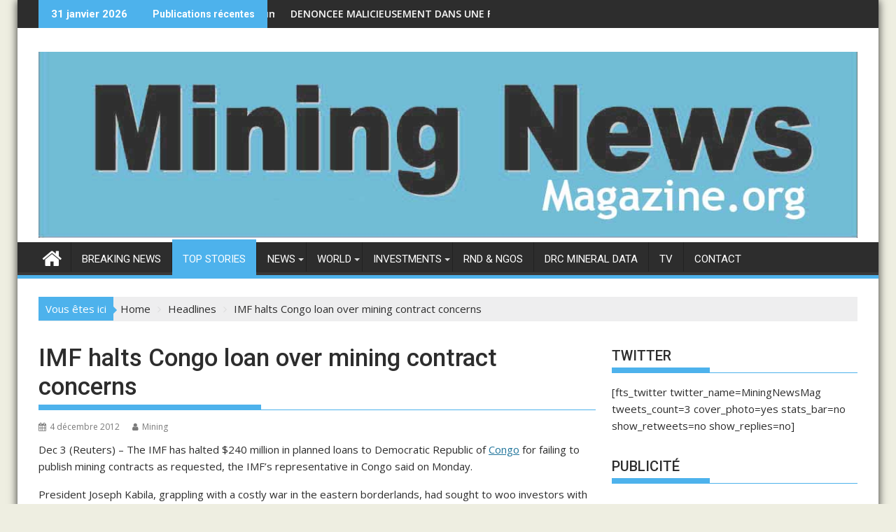

--- FILE ---
content_type: text/html; charset=UTF-8
request_url: https://miningnewsmagazine.org/imf-halts-congo-loan-over-mining-contract-concerns-2/
body_size: 23437
content:
<!DOCTYPE html><html lang="fr-FR">
    	<head>

		        <meta charset="UTF-8">
        <meta name="viewport" content="width=device-width, initial-scale=1">
        <link rel="profile" href="https://gmpg.org/xfn/11">
        <link rel="pingback" href="https://miningnewsmagazine.org/xmlrpc.php">
    <meta name='robots' content='index, follow, max-image-preview:large, max-snippet:-1, max-video-preview:-1' />
	<style>img:is([sizes="auto" i], [sizes^="auto," i]) { contain-intrinsic-size: 3000px 1500px }</style>
	
	<!-- This site is optimized with the Yoast SEO plugin v26.8 - https://yoast.com/product/yoast-seo-wordpress/ -->
	<title>IMF halts Congo loan over mining contract concerns - Mining News Magazine</title>
	<link rel="canonical" href="https://miningnewsmagazine.org/imf-halts-congo-loan-over-mining-contract-concerns-2/" />
	<meta property="og:locale" content="fr_FR" />
	<meta property="og:type" content="article" />
	<meta property="og:title" content="IMF halts Congo loan over mining contract concerns - Mining News Magazine" />
	<meta property="og:description" content="Dec 3 (Reuters) &#8211; The IMF has halted $240 million in planned loans to Democratic Republic of Congo for failing to publish mining contracts as requested, the IMF&rsquo;s representative in Congo said on Monday. President Joseph Kabila, grappling with a costly war in the eastern borderlands, had sought to woo investors with promises to tackle rampant corruption. Congolese authorities last week published a note on the 2011 sale of its stake in a mine run by ENRC but the IMF, which has demanded greater transparency in the copper and cobalt-mining&hellip;" />
	<meta property="og:url" content="https://miningnewsmagazine.org/imf-halts-congo-loan-over-mining-contract-concerns-2/" />
	<meta property="og:site_name" content="Mining News Magazine" />
	<meta property="article:published_time" content="2012-12-04T18:27:16+00:00" />
	<meta name="author" content="Mining" />
	<meta name="twitter:card" content="summary_large_image" />
	<meta name="twitter:label1" content="Écrit par" />
	<meta name="twitter:data1" content="Mining" />
	<meta name="twitter:label2" content="Durée de lecture estimée" />
	<meta name="twitter:data2" content="1 minute" />
	<script type="application/ld+json" class="yoast-schema-graph">{"@context":"https://schema.org","@graph":[{"@type":"Article","@id":"https://miningnewsmagazine.org/imf-halts-congo-loan-over-mining-contract-concerns-2/#article","isPartOf":{"@id":"https://miningnewsmagazine.org/imf-halts-congo-loan-over-mining-contract-concerns-2/"},"author":{"name":"Mining","@id":"https://miningnewsmagazine.org/#/schema/person/a27422c1c3745ec1e14c83cacf06fad9"},"headline":"IMF halts Congo loan over mining contract concerns","datePublished":"2012-12-04T18:27:16+00:00","mainEntityOfPage":{"@id":"https://miningnewsmagazine.org/imf-halts-congo-loan-over-mining-contract-concerns-2/"},"wordCount":302,"commentCount":0,"publisher":{"@id":"https://miningnewsmagazine.org/#organization"},"keywords":["DRC","IFM","LOAN","MINING CONTACTS"],"articleSection":["Headlines","Top Stories"],"inLanguage":"fr-FR","potentialAction":[{"@type":"CommentAction","name":"Comment","target":["https://miningnewsmagazine.org/imf-halts-congo-loan-over-mining-contract-concerns-2/#respond"]}]},{"@type":"WebPage","@id":"https://miningnewsmagazine.org/imf-halts-congo-loan-over-mining-contract-concerns-2/","url":"https://miningnewsmagazine.org/imf-halts-congo-loan-over-mining-contract-concerns-2/","name":"IMF halts Congo loan over mining contract concerns - Mining News Magazine","isPartOf":{"@id":"https://miningnewsmagazine.org/#website"},"datePublished":"2012-12-04T18:27:16+00:00","breadcrumb":{"@id":"https://miningnewsmagazine.org/imf-halts-congo-loan-over-mining-contract-concerns-2/#breadcrumb"},"inLanguage":"fr-FR","potentialAction":[{"@type":"ReadAction","target":["https://miningnewsmagazine.org/imf-halts-congo-loan-over-mining-contract-concerns-2/"]}]},{"@type":"BreadcrumbList","@id":"https://miningnewsmagazine.org/imf-halts-congo-loan-over-mining-contract-concerns-2/#breadcrumb","itemListElement":[{"@type":"ListItem","position":1,"name":"Accueil","item":"https://miningnewsmagazine.org/"},{"@type":"ListItem","position":2,"name":"Blog","item":"https://miningnewsmagazine.org/blog/"},{"@type":"ListItem","position":3,"name":"IMF halts Congo loan over mining contract concerns"}]},{"@type":"WebSite","@id":"https://miningnewsmagazine.org/#website","url":"https://miningnewsmagazine.org/","name":"Mining News Magazine","description":"Partageons l&#039;information en temps réel, la politique, l&#039;économie, les mines et bien plus encore","publisher":{"@id":"https://miningnewsmagazine.org/#organization"},"potentialAction":[{"@type":"SearchAction","target":{"@type":"EntryPoint","urlTemplate":"https://miningnewsmagazine.org/?s={search_term_string}"},"query-input":{"@type":"PropertyValueSpecification","valueRequired":true,"valueName":"search_term_string"}}],"inLanguage":"fr-FR"},{"@type":"Organization","@id":"https://miningnewsmagazine.org/#organization","name":"Mining News Magazine","url":"https://miningnewsmagazine.org/","logo":{"@type":"ImageObject","inLanguage":"fr-FR","@id":"https://miningnewsmagazine.org/#/schema/logo/image/","url":"https://miningnewsmagazine.org/wp-content/uploads/2020/06/MINING-TWITTER-LOGO.png","contentUrl":"https://miningnewsmagazine.org/wp-content/uploads/2020/06/MINING-TWITTER-LOGO.png","width":400,"height":400,"caption":"Mining News Magazine"},"image":{"@id":"https://miningnewsmagazine.org/#/schema/logo/image/"}},{"@type":"Person","@id":"https://miningnewsmagazine.org/#/schema/person/a27422c1c3745ec1e14c83cacf06fad9","name":"Mining","image":{"@type":"ImageObject","inLanguage":"fr-FR","@id":"https://miningnewsmagazine.org/#/schema/person/image/","url":"https://secure.gravatar.com/avatar/e06405471db95435b1ab7c44cd06003ab719fbe79e629ac2005ace638976ec7e?s=96&d=mm&r=g","contentUrl":"https://secure.gravatar.com/avatar/e06405471db95435b1ab7c44cd06003ab719fbe79e629ac2005ace638976ec7e?s=96&d=mm&r=g","caption":"Mining"},"sameAs":["https://www.miningnewsmagazine.org"],"url":"https://miningnewsmagazine.org/author/mining/"}]}</script>
	<!-- / Yoast SEO plugin. -->


<link rel='dns-prefetch' href='//fonts.googleapis.com' />
<link rel="alternate" type="application/rss+xml" title="Mining News Magazine &raquo; Flux" href="https://miningnewsmagazine.org/feed/" />
<link rel="alternate" type="application/rss+xml" title="Mining News Magazine &raquo; Flux des commentaires" href="https://miningnewsmagazine.org/comments/feed/" />
<link rel="alternate" type="application/rss+xml" title="Mining News Magazine &raquo; IMF halts Congo loan over mining contract concerns Flux des commentaires" href="https://miningnewsmagazine.org/imf-halts-congo-loan-over-mining-contract-concerns-2/feed/" />
<script type="text/javascript">
/* <![CDATA[ */
window._wpemojiSettings = {"baseUrl":"https:\/\/s.w.org\/images\/core\/emoji\/16.0.1\/72x72\/","ext":".png","svgUrl":"https:\/\/s.w.org\/images\/core\/emoji\/16.0.1\/svg\/","svgExt":".svg","source":{"concatemoji":"https:\/\/miningnewsmagazine.org\/wp-includes\/js\/wp-emoji-release.min.js?ver=6.8.3"}};
/*! This file is auto-generated */
!function(s,n){var o,i,e;function c(e){try{var t={supportTests:e,timestamp:(new Date).valueOf()};sessionStorage.setItem(o,JSON.stringify(t))}catch(e){}}function p(e,t,n){e.clearRect(0,0,e.canvas.width,e.canvas.height),e.fillText(t,0,0);var t=new Uint32Array(e.getImageData(0,0,e.canvas.width,e.canvas.height).data),a=(e.clearRect(0,0,e.canvas.width,e.canvas.height),e.fillText(n,0,0),new Uint32Array(e.getImageData(0,0,e.canvas.width,e.canvas.height).data));return t.every(function(e,t){return e===a[t]})}function u(e,t){e.clearRect(0,0,e.canvas.width,e.canvas.height),e.fillText(t,0,0);for(var n=e.getImageData(16,16,1,1),a=0;a<n.data.length;a++)if(0!==n.data[a])return!1;return!0}function f(e,t,n,a){switch(t){case"flag":return n(e,"\ud83c\udff3\ufe0f\u200d\u26a7\ufe0f","\ud83c\udff3\ufe0f\u200b\u26a7\ufe0f")?!1:!n(e,"\ud83c\udde8\ud83c\uddf6","\ud83c\udde8\u200b\ud83c\uddf6")&&!n(e,"\ud83c\udff4\udb40\udc67\udb40\udc62\udb40\udc65\udb40\udc6e\udb40\udc67\udb40\udc7f","\ud83c\udff4\u200b\udb40\udc67\u200b\udb40\udc62\u200b\udb40\udc65\u200b\udb40\udc6e\u200b\udb40\udc67\u200b\udb40\udc7f");case"emoji":return!a(e,"\ud83e\udedf")}return!1}function g(e,t,n,a){var r="undefined"!=typeof WorkerGlobalScope&&self instanceof WorkerGlobalScope?new OffscreenCanvas(300,150):s.createElement("canvas"),o=r.getContext("2d",{willReadFrequently:!0}),i=(o.textBaseline="top",o.font="600 32px Arial",{});return e.forEach(function(e){i[e]=t(o,e,n,a)}),i}function t(e){var t=s.createElement("script");t.src=e,t.defer=!0,s.head.appendChild(t)}"undefined"!=typeof Promise&&(o="wpEmojiSettingsSupports",i=["flag","emoji"],n.supports={everything:!0,everythingExceptFlag:!0},e=new Promise(function(e){s.addEventListener("DOMContentLoaded",e,{once:!0})}),new Promise(function(t){var n=function(){try{var e=JSON.parse(sessionStorage.getItem(o));if("object"==typeof e&&"number"==typeof e.timestamp&&(new Date).valueOf()<e.timestamp+604800&&"object"==typeof e.supportTests)return e.supportTests}catch(e){}return null}();if(!n){if("undefined"!=typeof Worker&&"undefined"!=typeof OffscreenCanvas&&"undefined"!=typeof URL&&URL.createObjectURL&&"undefined"!=typeof Blob)try{var e="postMessage("+g.toString()+"("+[JSON.stringify(i),f.toString(),p.toString(),u.toString()].join(",")+"));",a=new Blob([e],{type:"text/javascript"}),r=new Worker(URL.createObjectURL(a),{name:"wpTestEmojiSupports"});return void(r.onmessage=function(e){c(n=e.data),r.terminate(),t(n)})}catch(e){}c(n=g(i,f,p,u))}t(n)}).then(function(e){for(var t in e)n.supports[t]=e[t],n.supports.everything=n.supports.everything&&n.supports[t],"flag"!==t&&(n.supports.everythingExceptFlag=n.supports.everythingExceptFlag&&n.supports[t]);n.supports.everythingExceptFlag=n.supports.everythingExceptFlag&&!n.supports.flag,n.DOMReady=!1,n.readyCallback=function(){n.DOMReady=!0}}).then(function(){return e}).then(function(){var e;n.supports.everything||(n.readyCallback(),(e=n.source||{}).concatemoji?t(e.concatemoji):e.wpemoji&&e.twemoji&&(t(e.twemoji),t(e.wpemoji)))}))}((window,document),window._wpemojiSettings);
/* ]]> */
</script>
<style id='wp-emoji-styles-inline-css' type='text/css'>

	img.wp-smiley, img.emoji {
		display: inline !important;
		border: none !important;
		box-shadow: none !important;
		height: 1em !important;
		width: 1em !important;
		margin: 0 0.07em !important;
		vertical-align: -0.1em !important;
		background: none !important;
		padding: 0 !important;
	}
</style>
<link rel='stylesheet' id='wp-block-library-css' href='https://miningnewsmagazine.org/wp-includes/css/dist/block-library/style.min.css?ver=6.8.3' type='text/css' media='all' />
<style id='wp-block-library-theme-inline-css' type='text/css'>
.wp-block-audio :where(figcaption){color:#555;font-size:13px;text-align:center}.is-dark-theme .wp-block-audio :where(figcaption){color:#ffffffa6}.wp-block-audio{margin:0 0 1em}.wp-block-code{border:1px solid #ccc;border-radius:4px;font-family:Menlo,Consolas,monaco,monospace;padding:.8em 1em}.wp-block-embed :where(figcaption){color:#555;font-size:13px;text-align:center}.is-dark-theme .wp-block-embed :where(figcaption){color:#ffffffa6}.wp-block-embed{margin:0 0 1em}.blocks-gallery-caption{color:#555;font-size:13px;text-align:center}.is-dark-theme .blocks-gallery-caption{color:#ffffffa6}:root :where(.wp-block-image figcaption){color:#555;font-size:13px;text-align:center}.is-dark-theme :root :where(.wp-block-image figcaption){color:#ffffffa6}.wp-block-image{margin:0 0 1em}.wp-block-pullquote{border-bottom:4px solid;border-top:4px solid;color:currentColor;margin-bottom:1.75em}.wp-block-pullquote cite,.wp-block-pullquote footer,.wp-block-pullquote__citation{color:currentColor;font-size:.8125em;font-style:normal;text-transform:uppercase}.wp-block-quote{border-left:.25em solid;margin:0 0 1.75em;padding-left:1em}.wp-block-quote cite,.wp-block-quote footer{color:currentColor;font-size:.8125em;font-style:normal;position:relative}.wp-block-quote:where(.has-text-align-right){border-left:none;border-right:.25em solid;padding-left:0;padding-right:1em}.wp-block-quote:where(.has-text-align-center){border:none;padding-left:0}.wp-block-quote.is-large,.wp-block-quote.is-style-large,.wp-block-quote:where(.is-style-plain){border:none}.wp-block-search .wp-block-search__label{font-weight:700}.wp-block-search__button{border:1px solid #ccc;padding:.375em .625em}:where(.wp-block-group.has-background){padding:1.25em 2.375em}.wp-block-separator.has-css-opacity{opacity:.4}.wp-block-separator{border:none;border-bottom:2px solid;margin-left:auto;margin-right:auto}.wp-block-separator.has-alpha-channel-opacity{opacity:1}.wp-block-separator:not(.is-style-wide):not(.is-style-dots){width:100px}.wp-block-separator.has-background:not(.is-style-dots){border-bottom:none;height:1px}.wp-block-separator.has-background:not(.is-style-wide):not(.is-style-dots){height:2px}.wp-block-table{margin:0 0 1em}.wp-block-table td,.wp-block-table th{word-break:normal}.wp-block-table :where(figcaption){color:#555;font-size:13px;text-align:center}.is-dark-theme .wp-block-table :where(figcaption){color:#ffffffa6}.wp-block-video :where(figcaption){color:#555;font-size:13px;text-align:center}.is-dark-theme .wp-block-video :where(figcaption){color:#ffffffa6}.wp-block-video{margin:0 0 1em}:root :where(.wp-block-template-part.has-background){margin-bottom:0;margin-top:0;padding:1.25em 2.375em}
</style>
<style id='classic-theme-styles-inline-css' type='text/css'>
/*! This file is auto-generated */
.wp-block-button__link{color:#fff;background-color:#32373c;border-radius:9999px;box-shadow:none;text-decoration:none;padding:calc(.667em + 2px) calc(1.333em + 2px);font-size:1.125em}.wp-block-file__button{background:#32373c;color:#fff;text-decoration:none}
</style>
<style id='global-styles-inline-css' type='text/css'>
:root{--wp--preset--aspect-ratio--square: 1;--wp--preset--aspect-ratio--4-3: 4/3;--wp--preset--aspect-ratio--3-4: 3/4;--wp--preset--aspect-ratio--3-2: 3/2;--wp--preset--aspect-ratio--2-3: 2/3;--wp--preset--aspect-ratio--16-9: 16/9;--wp--preset--aspect-ratio--9-16: 9/16;--wp--preset--color--black: #000000;--wp--preset--color--cyan-bluish-gray: #abb8c3;--wp--preset--color--white: #ffffff;--wp--preset--color--pale-pink: #f78da7;--wp--preset--color--vivid-red: #cf2e2e;--wp--preset--color--luminous-vivid-orange: #ff6900;--wp--preset--color--luminous-vivid-amber: #fcb900;--wp--preset--color--light-green-cyan: #7bdcb5;--wp--preset--color--vivid-green-cyan: #00d084;--wp--preset--color--pale-cyan-blue: #8ed1fc;--wp--preset--color--vivid-cyan-blue: #0693e3;--wp--preset--color--vivid-purple: #9b51e0;--wp--preset--gradient--vivid-cyan-blue-to-vivid-purple: linear-gradient(135deg,rgba(6,147,227,1) 0%,rgb(155,81,224) 100%);--wp--preset--gradient--light-green-cyan-to-vivid-green-cyan: linear-gradient(135deg,rgb(122,220,180) 0%,rgb(0,208,130) 100%);--wp--preset--gradient--luminous-vivid-amber-to-luminous-vivid-orange: linear-gradient(135deg,rgba(252,185,0,1) 0%,rgba(255,105,0,1) 100%);--wp--preset--gradient--luminous-vivid-orange-to-vivid-red: linear-gradient(135deg,rgba(255,105,0,1) 0%,rgb(207,46,46) 100%);--wp--preset--gradient--very-light-gray-to-cyan-bluish-gray: linear-gradient(135deg,rgb(238,238,238) 0%,rgb(169,184,195) 100%);--wp--preset--gradient--cool-to-warm-spectrum: linear-gradient(135deg,rgb(74,234,220) 0%,rgb(151,120,209) 20%,rgb(207,42,186) 40%,rgb(238,44,130) 60%,rgb(251,105,98) 80%,rgb(254,248,76) 100%);--wp--preset--gradient--blush-light-purple: linear-gradient(135deg,rgb(255,206,236) 0%,rgb(152,150,240) 100%);--wp--preset--gradient--blush-bordeaux: linear-gradient(135deg,rgb(254,205,165) 0%,rgb(254,45,45) 50%,rgb(107,0,62) 100%);--wp--preset--gradient--luminous-dusk: linear-gradient(135deg,rgb(255,203,112) 0%,rgb(199,81,192) 50%,rgb(65,88,208) 100%);--wp--preset--gradient--pale-ocean: linear-gradient(135deg,rgb(255,245,203) 0%,rgb(182,227,212) 50%,rgb(51,167,181) 100%);--wp--preset--gradient--electric-grass: linear-gradient(135deg,rgb(202,248,128) 0%,rgb(113,206,126) 100%);--wp--preset--gradient--midnight: linear-gradient(135deg,rgb(2,3,129) 0%,rgb(40,116,252) 100%);--wp--preset--font-size--small: 13px;--wp--preset--font-size--medium: 20px;--wp--preset--font-size--large: 36px;--wp--preset--font-size--x-large: 42px;--wp--preset--spacing--20: 0.44rem;--wp--preset--spacing--30: 0.67rem;--wp--preset--spacing--40: 1rem;--wp--preset--spacing--50: 1.5rem;--wp--preset--spacing--60: 2.25rem;--wp--preset--spacing--70: 3.38rem;--wp--preset--spacing--80: 5.06rem;--wp--preset--shadow--natural: 6px 6px 9px rgba(0, 0, 0, 0.2);--wp--preset--shadow--deep: 12px 12px 50px rgba(0, 0, 0, 0.4);--wp--preset--shadow--sharp: 6px 6px 0px rgba(0, 0, 0, 0.2);--wp--preset--shadow--outlined: 6px 6px 0px -3px rgba(255, 255, 255, 1), 6px 6px rgba(0, 0, 0, 1);--wp--preset--shadow--crisp: 6px 6px 0px rgba(0, 0, 0, 1);}:where(.is-layout-flex){gap: 0.5em;}:where(.is-layout-grid){gap: 0.5em;}body .is-layout-flex{display: flex;}.is-layout-flex{flex-wrap: wrap;align-items: center;}.is-layout-flex > :is(*, div){margin: 0;}body .is-layout-grid{display: grid;}.is-layout-grid > :is(*, div){margin: 0;}:where(.wp-block-columns.is-layout-flex){gap: 2em;}:where(.wp-block-columns.is-layout-grid){gap: 2em;}:where(.wp-block-post-template.is-layout-flex){gap: 1.25em;}:where(.wp-block-post-template.is-layout-grid){gap: 1.25em;}.has-black-color{color: var(--wp--preset--color--black) !important;}.has-cyan-bluish-gray-color{color: var(--wp--preset--color--cyan-bluish-gray) !important;}.has-white-color{color: var(--wp--preset--color--white) !important;}.has-pale-pink-color{color: var(--wp--preset--color--pale-pink) !important;}.has-vivid-red-color{color: var(--wp--preset--color--vivid-red) !important;}.has-luminous-vivid-orange-color{color: var(--wp--preset--color--luminous-vivid-orange) !important;}.has-luminous-vivid-amber-color{color: var(--wp--preset--color--luminous-vivid-amber) !important;}.has-light-green-cyan-color{color: var(--wp--preset--color--light-green-cyan) !important;}.has-vivid-green-cyan-color{color: var(--wp--preset--color--vivid-green-cyan) !important;}.has-pale-cyan-blue-color{color: var(--wp--preset--color--pale-cyan-blue) !important;}.has-vivid-cyan-blue-color{color: var(--wp--preset--color--vivid-cyan-blue) !important;}.has-vivid-purple-color{color: var(--wp--preset--color--vivid-purple) !important;}.has-black-background-color{background-color: var(--wp--preset--color--black) !important;}.has-cyan-bluish-gray-background-color{background-color: var(--wp--preset--color--cyan-bluish-gray) !important;}.has-white-background-color{background-color: var(--wp--preset--color--white) !important;}.has-pale-pink-background-color{background-color: var(--wp--preset--color--pale-pink) !important;}.has-vivid-red-background-color{background-color: var(--wp--preset--color--vivid-red) !important;}.has-luminous-vivid-orange-background-color{background-color: var(--wp--preset--color--luminous-vivid-orange) !important;}.has-luminous-vivid-amber-background-color{background-color: var(--wp--preset--color--luminous-vivid-amber) !important;}.has-light-green-cyan-background-color{background-color: var(--wp--preset--color--light-green-cyan) !important;}.has-vivid-green-cyan-background-color{background-color: var(--wp--preset--color--vivid-green-cyan) !important;}.has-pale-cyan-blue-background-color{background-color: var(--wp--preset--color--pale-cyan-blue) !important;}.has-vivid-cyan-blue-background-color{background-color: var(--wp--preset--color--vivid-cyan-blue) !important;}.has-vivid-purple-background-color{background-color: var(--wp--preset--color--vivid-purple) !important;}.has-black-border-color{border-color: var(--wp--preset--color--black) !important;}.has-cyan-bluish-gray-border-color{border-color: var(--wp--preset--color--cyan-bluish-gray) !important;}.has-white-border-color{border-color: var(--wp--preset--color--white) !important;}.has-pale-pink-border-color{border-color: var(--wp--preset--color--pale-pink) !important;}.has-vivid-red-border-color{border-color: var(--wp--preset--color--vivid-red) !important;}.has-luminous-vivid-orange-border-color{border-color: var(--wp--preset--color--luminous-vivid-orange) !important;}.has-luminous-vivid-amber-border-color{border-color: var(--wp--preset--color--luminous-vivid-amber) !important;}.has-light-green-cyan-border-color{border-color: var(--wp--preset--color--light-green-cyan) !important;}.has-vivid-green-cyan-border-color{border-color: var(--wp--preset--color--vivid-green-cyan) !important;}.has-pale-cyan-blue-border-color{border-color: var(--wp--preset--color--pale-cyan-blue) !important;}.has-vivid-cyan-blue-border-color{border-color: var(--wp--preset--color--vivid-cyan-blue) !important;}.has-vivid-purple-border-color{border-color: var(--wp--preset--color--vivid-purple) !important;}.has-vivid-cyan-blue-to-vivid-purple-gradient-background{background: var(--wp--preset--gradient--vivid-cyan-blue-to-vivid-purple) !important;}.has-light-green-cyan-to-vivid-green-cyan-gradient-background{background: var(--wp--preset--gradient--light-green-cyan-to-vivid-green-cyan) !important;}.has-luminous-vivid-amber-to-luminous-vivid-orange-gradient-background{background: var(--wp--preset--gradient--luminous-vivid-amber-to-luminous-vivid-orange) !important;}.has-luminous-vivid-orange-to-vivid-red-gradient-background{background: var(--wp--preset--gradient--luminous-vivid-orange-to-vivid-red) !important;}.has-very-light-gray-to-cyan-bluish-gray-gradient-background{background: var(--wp--preset--gradient--very-light-gray-to-cyan-bluish-gray) !important;}.has-cool-to-warm-spectrum-gradient-background{background: var(--wp--preset--gradient--cool-to-warm-spectrum) !important;}.has-blush-light-purple-gradient-background{background: var(--wp--preset--gradient--blush-light-purple) !important;}.has-blush-bordeaux-gradient-background{background: var(--wp--preset--gradient--blush-bordeaux) !important;}.has-luminous-dusk-gradient-background{background: var(--wp--preset--gradient--luminous-dusk) !important;}.has-pale-ocean-gradient-background{background: var(--wp--preset--gradient--pale-ocean) !important;}.has-electric-grass-gradient-background{background: var(--wp--preset--gradient--electric-grass) !important;}.has-midnight-gradient-background{background: var(--wp--preset--gradient--midnight) !important;}.has-small-font-size{font-size: var(--wp--preset--font-size--small) !important;}.has-medium-font-size{font-size: var(--wp--preset--font-size--medium) !important;}.has-large-font-size{font-size: var(--wp--preset--font-size--large) !important;}.has-x-large-font-size{font-size: var(--wp--preset--font-size--x-large) !important;}
:where(.wp-block-post-template.is-layout-flex){gap: 1.25em;}:where(.wp-block-post-template.is-layout-grid){gap: 1.25em;}
:where(.wp-block-columns.is-layout-flex){gap: 2em;}:where(.wp-block-columns.is-layout-grid){gap: 2em;}
:root :where(.wp-block-pullquote){font-size: 1.5em;line-height: 1.6;}
</style>
<link rel='stylesheet' id='contact-form-7-css' href='https://miningnewsmagazine.org/wp-content/plugins/contact-form-7/includes/css/styles.css?ver=6.1.4' type='text/css' media='all' />
<link rel='stylesheet' id='ctf_styles-css' href='https://miningnewsmagazine.org/wp-content/plugins/custom-twitter-feeds/css/ctf-styles.min.css?ver=2.3.1' type='text/css' media='all' />
<link rel='stylesheet' id='jquery-bxslider-css' href='https://miningnewsmagazine.org/wp-content/themes/supermag/assets/library/bxslider/css/jquery.bxslider.min.css?ver=4.2.5' type='text/css' media='all' />
<link rel='stylesheet' id='supermag-googleapis-css' href='//fonts.googleapis.com/css?family=Open+Sans%3A600%2C400%7CRoboto%3A300italic%2C400%2C500%2C700&#038;ver=1.0.1' type='text/css' media='all' />
<link rel='stylesheet' id='font-awesome-css' href='https://miningnewsmagazine.org/wp-content/plugins/elementor/assets/lib/font-awesome/css/font-awesome.min.css?ver=4.7.0' type='text/css' media='all' />
<link rel='stylesheet' id='supermag-style-css' href='https://miningnewsmagazine.org/wp-content/themes/supermag/style.css?ver=1.4.9' type='text/css' media='all' />
<style id='supermag-style-inline-css' type='text/css'>

            mark,
            .comment-form .form-submit input,
            .read-more,
            .bn-title,
            .home-icon.front_page_on,
            .header-wrapper .menu li:hover > a,
            .header-wrapper .menu > li.current-menu-item a,
            .header-wrapper .menu > li.current-menu-parent a,
            .header-wrapper .menu > li.current_page_parent a,
            .header-wrapper .menu > li.current_page_ancestor a,
            .header-wrapper .menu > li.current-menu-item > a:before,
            .header-wrapper .menu > li.current-menu-parent > a:before,
            .header-wrapper .menu > li.current_page_parent > a:before,
            .header-wrapper .menu > li.current_page_ancestor > a:before,
            .header-wrapper .main-navigation ul ul.sub-menu li:hover > a,
            .header-wrapper .main-navigation ul ul.children li:hover > a,
            .slider-section .cat-links a,
            .featured-desc .below-entry-meta .cat-links a,
            #calendar_wrap #wp-calendar #today,
            #calendar_wrap #wp-calendar #today a,
            .wpcf7-form input.wpcf7-submit:hover,
            .breadcrumb{
                background: #4db2ec;
            }
        
            a:hover,
            .screen-reader-text:focus,
            .bn-content a:hover,
            .socials a:hover,
            .site-title a,
            .search-block input#menu-search,
            .widget_search input#s,
            .search-block #searchsubmit,
            .widget_search #searchsubmit,
            .footer-sidebar .featured-desc .above-entry-meta a:hover,
            .slider-section .slide-title:hover,
            .besides-slider .post-title a:hover,
            .slider-feature-wrap a:hover,
            .slider-section .bx-controls-direction a,
            .besides-slider .beside-post:hover .beside-caption,
            .besides-slider .beside-post:hover .beside-caption a:hover,
            .featured-desc .above-entry-meta span:hover,
            .posted-on a:hover,
            .cat-links a:hover,
            .comments-link a:hover,
            .edit-link a:hover,
            .tags-links a:hover,
            .byline a:hover,
            .nav-links a:hover,
            #supermag-breadcrumbs a:hover,
            .wpcf7-form input.wpcf7-submit,
             .woocommerce nav.woocommerce-pagination ul li a:focus, 
             .woocommerce nav.woocommerce-pagination ul li a:hover, 
             .woocommerce nav.woocommerce-pagination ul li span.current{
                color: #4db2ec;
            }
            .search-block input#menu-search,
            .widget_search input#s,
            .tagcloud a{
                border: 1px solid #4db2ec;
            }
            .footer-wrapper .border,
            .nav-links .nav-previous a:hover,
            .nav-links .nav-next a:hover{
                border-top: 1px solid #4db2ec;
            }
             .besides-slider .beside-post{
                border-bottom: 3px solid #4db2ec;
            }
            .widget-title,
            .footer-wrapper,
            .page-header .page-title,
            .single .entry-header .entry-title,
            .page .entry-header .entry-title{
                border-bottom: 1px solid #4db2ec;
            }
            .widget-title:before,
            .page-header .page-title:before,
            .single .entry-header .entry-title:before,
            .page .entry-header .entry-title:before {
                border-bottom: 7px solid #4db2ec;
            }
           .wpcf7-form input.wpcf7-submit,
            article.post.sticky{
                border: 2px solid #4db2ec;
            }
           .breadcrumb::after {
                border-left: 5px solid #4db2ec;
            }
           .rtl .breadcrumb::after {
                border-right: 5px solid #4db2ec;
                border-left:medium none;
            }
           .header-wrapper #site-navigation{
                border-bottom: 5px solid #4db2ec;
            }
           @media screen and (max-width:992px){
                .slicknav_btn.slicknav_open{
                    border: 1px solid #4db2ec;
                }
                 .header-wrapper .main-navigation ul ul.sub-menu li:hover > a,
                 .header-wrapper .main-navigation ul ul.children li:hover > a
                 {
                         background: #2d2d2d;
                 }
                .slicknav_btn.slicknav_open:before{
                    background: #4db2ec;
                    box-shadow: 0 6px 0 0 #4db2ec, 0 12px 0 0 #4db2ec;
                }
                .slicknav_nav li:hover > a,
                .slicknav_nav li.current-menu-ancestor a,
                .slicknav_nav li.current-menu-item  > a,
                .slicknav_nav li.current_page_item a,
                .slicknav_nav li.current_page_item .slicknav_item span,
                .slicknav_nav li .slicknav_item:hover a{
                    color: #4db2ec;
                }
            }
                    .cat-links .at-cat-item-1{
                    background: #4db2ec!important;
                    color : #fff!important;
                    }
                    
                    .cat-links .at-cat-item-1:hover{
                    background: #2d2d2d!important;
                    color : #fff!important;
                    }
                    
                    .cat-links .at-cat-item-13{
                    background: #4db2ec!important;
                    color : #fff!important;
                    }
                    
                    .cat-links .at-cat-item-13:hover{
                    background: #2d2d2d!important;
                    color : #fff!important;
                    }
                    
                    .cat-links .at-cat-item-14{
                    background: #4db2ec!important;
                    color : #fff!important;
                    }
                    
                    .cat-links .at-cat-item-14:hover{
                    background: #2d2d2d!important;
                    color : #fff!important;
                    }
                    
                    .cat-links .at-cat-item-15{
                    background: #4db2ec!important;
                    color : #fff!important;
                    }
                    
                    .cat-links .at-cat-item-15:hover{
                    background: #2d2d2d!important;
                    color : #fff!important;
                    }
                    
                    .cat-links .at-cat-item-16{
                    background: #4db2ec!important;
                    color : #fff!important;
                    }
                    
                    .cat-links .at-cat-item-16:hover{
                    background: #2d2d2d!important;
                    color : #fff!important;
                    }
                    
                    .cat-links .at-cat-item-17{
                    background: #4db2ec!important;
                    color : #fff!important;
                    }
                    
                    .cat-links .at-cat-item-17:hover{
                    background: #2d2d2d!important;
                    color : #fff!important;
                    }
                    
                    .cat-links .at-cat-item-18{
                    background: #4db2ec!important;
                    color : #fff!important;
                    }
                    
                    .cat-links .at-cat-item-18:hover{
                    background: #2d2d2d!important;
                    color : #fff!important;
                    }
                    
                    .cat-links .at-cat-item-19{
                    background: #4db2ec!important;
                    color : #fff!important;
                    }
                    
                    .cat-links .at-cat-item-19:hover{
                    background: #2d2d2d!important;
                    color : #fff!important;
                    }
                    
                    .cat-links .at-cat-item-20{
                    background: #4db2ec!important;
                    color : #fff!important;
                    }
                    
                    .cat-links .at-cat-item-20:hover{
                    background: #2d2d2d!important;
                    color : #fff!important;
                    }
                    
                    .cat-links .at-cat-item-21{
                    background: #4db2ec!important;
                    color : #fff!important;
                    }
                    
                    .cat-links .at-cat-item-21:hover{
                    background: #2d2d2d!important;
                    color : #fff!important;
                    }
                    
                    .cat-links .at-cat-item-22{
                    background: #4db2ec!important;
                    color : #fff!important;
                    }
                    
                    .cat-links .at-cat-item-22:hover{
                    background: #2d2d2d!important;
                    color : #fff!important;
                    }
                    
                    .cat-links .at-cat-item-23{
                    background: #4db2ec!important;
                    color : #fff!important;
                    }
                    
                    .cat-links .at-cat-item-23:hover{
                    background: #2d2d2d!important;
                    color : #fff!important;
                    }
                    
                    .cat-links .at-cat-item-24{
                    background: #4db2ec!important;
                    color : #fff!important;
                    }
                    
                    .cat-links .at-cat-item-24:hover{
                    background: #2d2d2d!important;
                    color : #fff!important;
                    }
                    
                    .cat-links .at-cat-item-26{
                    background: #4db2ec!important;
                    color : #fff!important;
                    }
                    
                    .cat-links .at-cat-item-26:hover{
                    background: #2d2d2d!important;
                    color : #fff!important;
                    }
                    
                    .cat-links .at-cat-item-27{
                    background: #4db2ec!important;
                    color : #fff!important;
                    }
                    
                    .cat-links .at-cat-item-27:hover{
                    background: #2d2d2d!important;
                    color : #fff!important;
                    }
                    
                    .cat-links .at-cat-item-28{
                    background: #4db2ec!important;
                    color : #fff!important;
                    }
                    
                    .cat-links .at-cat-item-28:hover{
                    background: #2d2d2d!important;
                    color : #fff!important;
                    }
                    
                    .cat-links .at-cat-item-29{
                    background: #4db2ec!important;
                    color : #fff!important;
                    }
                    
                    .cat-links .at-cat-item-29:hover{
                    background: #2d2d2d!important;
                    color : #fff!important;
                    }
                    .popup-wrap .popup-content {
    height: 330px;
}
.sticky-popup{
width:265px!important
}
</style>
<link rel='stylesheet' id='supermag-block-front-styles-css' href='https://miningnewsmagazine.org/wp-content/themes/supermag/acmethemes/gutenberg/gutenberg-front.css?ver=1.0' type='text/css' media='all' />
<script type="text/javascript" src="https://miningnewsmagazine.org/wp-includes/js/jquery/jquery.min.js?ver=3.7.1" id="jquery-core-js"></script>
<script type="text/javascript" src="https://miningnewsmagazine.org/wp-includes/js/jquery/jquery-migrate.min.js?ver=3.4.1" id="jquery-migrate-js"></script>
<!--[if lt IE 9]>
<script type="text/javascript" src="https://miningnewsmagazine.org/wp-content/themes/supermag/assets/library/html5shiv/html5shiv.min.js?ver=3.7.3" id="html5-js"></script>
<![endif]-->
<!--[if lt IE 9]>
<script type="text/javascript" src="https://miningnewsmagazine.org/wp-content/themes/supermag/assets/library/respond/respond.min.js?ver=1.1.2" id="respond-js"></script>
<![endif]-->
<link rel="https://api.w.org/" href="https://miningnewsmagazine.org/wp-json/" /><link rel="alternate" title="JSON" type="application/json" href="https://miningnewsmagazine.org/wp-json/wp/v2/posts/305" /><link rel="EditURI" type="application/rsd+xml" title="RSD" href="https://miningnewsmagazine.org/xmlrpc.php?rsd" />
<meta name="generator" content="WordPress 6.8.3" />
<link rel='shortlink' href='https://miningnewsmagazine.org/?p=305' />
<link rel="alternate" title="oEmbed (JSON)" type="application/json+oembed" href="https://miningnewsmagazine.org/wp-json/oembed/1.0/embed?url=https%3A%2F%2Fminingnewsmagazine.org%2Fimf-halts-congo-loan-over-mining-contract-concerns-2%2F" />
<link rel="alternate" title="oEmbed (XML)" type="text/xml+oembed" href="https://miningnewsmagazine.org/wp-json/oembed/1.0/embed?url=https%3A%2F%2Fminingnewsmagazine.org%2Fimf-halts-congo-loan-over-mining-contract-concerns-2%2F&#038;format=xml" />
<!-- Saisissez vos scripts ici --><meta name="generator" content="Elementor 3.34.4; features: additional_custom_breakpoints; settings: css_print_method-external, google_font-enabled, font_display-auto">
			<style>
				.e-con.e-parent:nth-of-type(n+4):not(.e-lazyloaded):not(.e-no-lazyload),
				.e-con.e-parent:nth-of-type(n+4):not(.e-lazyloaded):not(.e-no-lazyload) * {
					background-image: none !important;
				}
				@media screen and (max-height: 1024px) {
					.e-con.e-parent:nth-of-type(n+3):not(.e-lazyloaded):not(.e-no-lazyload),
					.e-con.e-parent:nth-of-type(n+3):not(.e-lazyloaded):not(.e-no-lazyload) * {
						background-image: none !important;
					}
				}
				@media screen and (max-height: 640px) {
					.e-con.e-parent:nth-of-type(n+2):not(.e-lazyloaded):not(.e-no-lazyload),
					.e-con.e-parent:nth-of-type(n+2):not(.e-lazyloaded):not(.e-no-lazyload) * {
						background-image: none !important;
					}
				}
			</style>
			<style type="text/css" id="custom-background-css">
body.custom-background { background-color: #eeeee1; }
</style>
	<link rel="icon" href="https://miningnewsmagazine.org/wp-content/uploads/2020/06/MINING-TWITTER-LOGO-400x280.png" sizes="32x32" />
<link rel="icon" href="https://miningnewsmagazine.org/wp-content/uploads/2020/06/MINING-TWITTER-LOGO-400x280.png" sizes="192x192" />
<link rel="apple-touch-icon" href="https://miningnewsmagazine.org/wp-content/uploads/2020/06/MINING-TWITTER-LOGO-400x280.png" />
<meta name="msapplication-TileImage" content="https://miningnewsmagazine.org/wp-content/uploads/2020/06/MINING-TWITTER-LOGO-400x280.png" />
		<style type="text/css" id="wp-custom-css">
			.widget-title span {
    text-transform: uppercase;
}
.site-title {
	display: none;
}
aside#text-14.widget.widget_text{
	width:94%;
	margin:auto;
}
span.cat-links{
	display:none;
}
h3.widget-title span["PARTENAIRES"]{
	text-align:center;
}		</style>
		
	</head>
<body data-rsssl=1 class="wp-singular post-template-default single single-post postid-305 single-format-standard custom-background wp-theme-supermag boxed-layout supermag-enable-box-shadow blog-large-image single-large-image blog-disable-image-zoom left-logo-right-ainfo right-sidebar at-sticky-sidebar group-blog fts-remove-powered-by elementor-default elementor-kit-57">

        <div id="page" class="hfeed site">
            <a class="skip-link screen-reader-text" href="#content" title="link">Skip to content</a>
            <header id="masthead" class="site-header" role="banner">
            <div class="top-header-section clearfix">
                <div class="wrapper">
                     <div class="header-latest-posts float-left bn-title">31 janvier 2026</div>                            <div class="header-latest-posts bn-wrapper float-left">
                                <div class="bn-title">
                                    Publications récentes                                </div>
                                <ul class="bn">
                                                                            <li class="bn-content">
                                            <a href="https://miningnewsmagazine.org/le-ministre-national-des-mines-louis-watum-kabamba-communique-sa-feuille-de-route-et-trace-la-ligne-de-conduite/" title="Le Ministre national des mines Louis Watum Kabamba communique sa feuille de route et trace la ligne de conduite">
                                                Le Ministre national des mines Louis Watum Kabamba communique sa feuille de route et trace la ligne de conduite                                            </a>
                                        </li>
                                                                            <li class="bn-content">
                                            <a href="https://miningnewsmagazine.org/denoncee-malicieusement-dans-une-fraude-imaginaire-dans-le-maniema-par-ses-concurrents-lentreprise-lushoise-mmr-lavee-par-des-faits-et-documents-officiels-dont-ceux-de-litsci-a-puni/" title="DENONCEE MALICIEUSEMENT DANS UNE FRAUDE IMAGINAIRE DANS LE MANIEMA PAR SES CONCURRENTS, L’ENTREPRISE LUSHOISE MMR LAVEE PAR DES FAITS ET DOCUMENTS OFFICIELS DONT CEUX DE L’ITSCI A PUNIA.">
                                                DENONCEE MALICIEUSEMENT DANS UNE FRAUDE IMAGINAIRE DANS LE MANIEMA PAR SES CONCURRENTS, L’ENTREPRISE LUSHOISE MMR LAVEE PAR DES FAITS ET DOCUMENTS OFFICIELS DONT CEUX DE L’ITSCI A PUNIA.                                            </a>
                                        </li>
                                                                            <li class="bn-content">
                                            <a href="https://miningnewsmagazine.org/la-corac-et-les-forces-vives-de-la-societe-civile-rdc-conjuguent-leurs-efforts-pour-la-levee-des-sanctions-contre-dan-getler2/" title="LA CORAC ET LES FORCES VIVES DE LA SOCIÉTÉ CIVILE RDC CONJUGUENT LEURS EFFORTS  POUR LA LEVÉE DES SANCTIONS CONTRE DAN GETLER">
                                                LA CORAC ET LES FORCES VIVES DE LA SOCIÉTÉ CIVILE RDC CONJUGUENT LEURS EFFORTS  POUR LA LEVÉE DES SANCTIONS CONTRE DAN GETLER                                            </a>
                                        </li>
                                                                            <li class="bn-content">
                                            <a href="https://miningnewsmagazine.org/entretien-avec-le-dg-de-barrick2/" title="ENTRETIEN AVEC LE  DG DE BARRICK">
                                                ENTRETIEN AVEC LE  DG DE BARRICK                                            </a>
                                        </li>
                                                                            <li class="bn-content">
                                            <a href="https://miningnewsmagazine.org/exploration-du-cuivre-au-katanga-barrick-mining-marque-les-pas/" title="EXPLORATION DU CUIVRE AU KATANGA :BARRICK MINING MARQUE LES PAS">
                                                EXPLORATION DU CUIVRE AU KATANGA :BARRICK MINING MARQUE LES PAS                                            </a>
                                        </li>
                                                                    </ul>
                            </div> <!-- .header-latest-posts -->
                                            <div class="right-header float-right">
                                            </div>
                </div>
            </div><!-- .top-header-section -->
            <div class="header-wrapper clearfix">
                <div class="header-container">
	                                    <div class="wrapper">
                        <div class="site-branding clearfix">
                                                            <div class="site-logo float-left">
                                                                                <p class="site-title">
                                                <a href="https://miningnewsmagazine.org/" rel="home">Mining News Magazine</a>
                                            </p>
                                                                        </div><!--site-logo-->
                                                            <div class="header-ainfo float-right">
                                    <aside id="prisna-google-website-translator-2" class="widget widget_prisna-google-website-translator">
<style type="text/css">
<!--

.prisna-gwt-align-left {
	text-align: left !important;
}
.prisna-gwt-align-right {
	text-align: right !important;
}



body {
	top: 0 !important;
}
.goog-te-banner-frame {
	display: none !important;
	visibility: hidden !important;
}

#goog-gt-tt,
.goog-tooltip,
.goog-tooltip:hover {
	display: none !important;
}
.goog-text-highlight {
	background-color: transparent !important;
	border: none !important;
	box-shadow: none !important;
}
.translated-rtl font,
.translated-ltr font {
	background-color: transparent !important;
	box-shadow: none !important;
	box-sizing: border-box !important;
	-webkit-box-sizing: border-box !important;
	-moz-box-sizing: border-box !important;
}

-->
</style>



<div id="google_translate_element" class="prisna-gwt-align-right"></div>
<script type="text/javascript">
/*<![CDATA[*/
function initializeGoogleTranslateElement() {
	new google.translate.TranslateElement({
		pageLanguage: "fr",
		multilanguagePage: true,
		layout: google.translate.TranslateElement.InlineLayout.SIMPLE,
		includedLanguages: "af,zh-CN,zh-TW,en,fr,de,hi,pt,ru,es"
	}, "google_translate_element");
}
/*]]>*/
</script>
<script type="text/javascript" src="//translate.google.com/translate_a/element.js?cb=initializeGoogleTranslateElement"></script></aside><aside id="text-5" class="widget widget_text">			<div class="textwidget"></div>
		</aside>                                </div>
                                                        <div class="clearfix"></div>
                        </div>
                    </div>
	                <div id="wp-custom-header" class="wp-custom-header"><div class="wrapper header-image-wrap"><a  href="https://miningnewsmagazine.org" title="Mining News Magazine" rel="home"><img src="https://miningnewsmagazine.org/wp-content/uploads/2020/06/ANCIEN-LOGO-MOD.jpg" width="1225" height="278" alt="LOGO MININGNEWSMAGAZINE" decoding="async" /> </a></div></div>                    <nav id="site-navigation" class="main-navigation supermag-enable-sticky-menu clearfix" role="navigation">
                        <div class="header-main-menu wrapper clearfix">
                                                            <div class="home-icon">
                                    <a href="https://miningnewsmagazine.org/" title="Mining News Magazine"><i class="fa fa-home"></i></a>
                                </div>
                                <div class="acmethemes-nav"><ul id="menu-primary-menu" class="menu"><li id="menu-item-1774" class="menu-item menu-item-type-taxonomy menu-item-object-category menu-item-1774"><a href="https://miningnewsmagazine.org/category/breaking-news/">Breaking News</a></li>
<li id="menu-item-1758" class="menu-item menu-item-type-taxonomy menu-item-object-category current-post-ancestor current-menu-parent current-post-parent menu-item-1758"><a href="https://miningnewsmagazine.org/category/top-stories/">Top Stories</a></li>
<li id="menu-item-1759" class="menu-item menu-item-type-taxonomy menu-item-object-category menu-item-has-children menu-item-1759"><a href="https://miningnewsmagazine.org/category/news/">News</a>
<ul class="sub-menu">
	<li id="menu-item-1760" class="menu-item menu-item-type-taxonomy menu-item-object-category current-post-ancestor current-menu-parent current-post-parent menu-item-1760"><a href="https://miningnewsmagazine.org/category/headline/">Headlines</a></li>
	<li id="menu-item-1761" class="menu-item menu-item-type-taxonomy menu-item-object-category menu-item-1761"><a href="https://miningnewsmagazine.org/category/interviews/">Interviews</a></li>
</ul>
</li>
<li id="menu-item-1762" class="menu-item menu-item-type-taxonomy menu-item-object-category menu-item-has-children menu-item-1762"><a href="https://miningnewsmagazine.org/category/world/">World</a>
<ul class="sub-menu">
	<li id="menu-item-1763" class="menu-item menu-item-type-taxonomy menu-item-object-category menu-item-1763"><a href="https://miningnewsmagazine.org/category/amerique/">Amérique</a></li>
	<li id="menu-item-1764" class="menu-item menu-item-type-taxonomy menu-item-object-category menu-item-1764"><a href="https://miningnewsmagazine.org/category/asie/">Asie</a></li>
	<li id="menu-item-1765" class="menu-item menu-item-type-taxonomy menu-item-object-category menu-item-1765"><a href="https://miningnewsmagazine.org/category/europe/">Europe</a></li>
	<li id="menu-item-1766" class="menu-item menu-item-type-taxonomy menu-item-object-category menu-item-1766"><a href="https://miningnewsmagazine.org/category/afrique/">Afrique</a></li>
	<li id="menu-item-1767" class="menu-item menu-item-type-taxonomy menu-item-object-category menu-item-1767"><a href="https://miningnewsmagazine.org/category/drc/">DR Congo</a></li>
</ul>
</li>
<li id="menu-item-1768" class="menu-item menu-item-type-taxonomy menu-item-object-category menu-item-has-children menu-item-1768"><a href="https://miningnewsmagazine.org/category/investments/">Investments</a>
<ul class="sub-menu">
	<li id="menu-item-1769" class="menu-item menu-item-type-taxonomy menu-item-object-category menu-item-1769"><a href="https://miningnewsmagazine.org/category/jobs-statements/">Jobs &amp; Statements</a></li>
</ul>
</li>
<li id="menu-item-1770" class="menu-item menu-item-type-taxonomy menu-item-object-category menu-item-1770"><a href="https://miningnewsmagazine.org/category/rnd-ngos/">RND &amp; NGOs</a></li>
<li id="menu-item-1771" class="menu-item menu-item-type-taxonomy menu-item-object-category menu-item-1771"><a href="https://miningnewsmagazine.org/category/drc-mineral-data/">DRC Mineral Data</a></li>
<li id="menu-item-1960" class="menu-item menu-item-type-post_type menu-item-object-page menu-item-1960"><a href="https://miningnewsmagazine.org/tv/">TV</a></li>
<li id="menu-item-1784" class="menu-item menu-item-type-post_type menu-item-object-page menu-item-1784"><a href="https://miningnewsmagazine.org/300f0-web-agency-contact/">Contact</a></li>
</ul></div>                        </div>
                        <div class="responsive-slick-menu wrapper clearfix"></div>
                    </nav>
                    <!-- #site-navigation -->
	                                </div>
                <!-- .header-container -->
            </div>
            <!-- header-wrapper-->
        </header>
        <!-- #masthead -->
            <div class="wrapper content-wrapper clearfix">
            <div id="content" class="site-content">
    <div class='breadcrumbs init-animate clearfix'><span class='breadcrumb'>Vous êtes ici</span><div id='supermag-breadcrumbs' class='clearfix'><div role="navigation" aria-label="Breadcrumbs" class="breadcrumb-trail breadcrumbs" itemprop="breadcrumb"><ul class="trail-items" itemscope itemtype="http://schema.org/BreadcrumbList"><meta name="numberOfItems" content="3" /><meta name="itemListOrder" content="Ascending" /><li itemprop="itemListElement" itemscope itemtype="http://schema.org/ListItem" class="trail-item trail-begin"><a href="https://miningnewsmagazine.org/" rel="home" itemprop="item"><span itemprop="name">Home</span></a><meta itemprop="position" content="1" /></li><li itemprop="itemListElement" itemscope itemtype="http://schema.org/ListItem" class="trail-item"><a href="https://miningnewsmagazine.org/category/headline/" itemprop="item"><span itemprop="name">Headlines</span></a><meta itemprop="position" content="2" /></li><li class="trail-item trail-end"><span><span>IMF halts Congo loan over mining contract concerns</span></span></li></ul></div></div></div>	<div id="primary" class="content-area">
		<main id="main" class="site-main" role="main">
		<article id="post-305" class="post-305 post type-post status-publish format-standard hentry category-headline category-top-stories tag-drc-2 tag-ifm tag-loan tag-mining-contacts">
	<header class="entry-header">
		<h1 class="entry-title">IMF halts Congo loan over mining contract concerns</h1>
		<div class="entry-meta">
			<span class="posted-on"><a href="https://miningnewsmagazine.org/imf-halts-congo-loan-over-mining-contract-concerns-2/" rel="bookmark"><i class="fa fa-calendar"></i><time class="entry-date published updated" datetime="2012-12-04T19:27:16+00:00">4 décembre 2012</time></a></span><span class="byline"> <span class="author vcard"><a class="url fn n" href="https://miningnewsmagazine.org/author/mining/"><i class="fa fa-user"></i>Mining</a></span></span>		</div><!-- .entry-meta -->
	</header><!-- .entry-header -->
	<!--post thumbnal options-->
		<div class="entry-content">
		<p>Dec 3 (Reuters) &#8211; The IMF has halted $240 million in planned loans to Democratic Republic of <a title="Full coverage of Congo" href="http://www.google.com/url?q=http%3A%2F%2Fwww.reuters.com%2Fplaces%2Fcongo&amp;sa=D&amp;sntz=1&amp;usg=AFQjCNHVdbHVsJ-jtQycJnslEMmv_jzWaQ" target="_blank" rel="noopener noreferrer">Congo</a> for failing to publish mining contracts as requested, the IMF&rsquo;s representative in Congo said on Monday.</p>
<p>President Joseph Kabila, grappling with a costly war in the eastern borderlands, had sought to woo investors with promises to tackle rampant corruption.<span id="more-305"></span></p>
<p>Congolese authorities last week published a note on the 2011 sale of its stake in a mine run by ENRC but the IMF, which has demanded greater transparency in the copper and cobalt-mining sector in return for cash, said it was not enough.</p>
<p>« IMF staff considers that the information contained in the published note falls short of the requirements for extending the agreement, » Oscar Melhado told Reuters in an email.</p>
<p>Congo had hoped the note would convince the IMF to extend the loan programme, which will expire on Dec. 10 with three instalments of the overall $560 million loan retained.</p>
<p>The Fund suspended payments last year over Kinshasa&rsquo;s sale of its 25 percent stake in the Comide project to a British Virgin Islands company called Straker International.</p>
<p>« A new program is possible if understandings can be reached on the way going forward, including further actions to strengthen governance and transparency in the extractive industries, » Melhado added.</p>
<p>Congo&rsquo;s mining sector has expanded since the official end to the last war in 2003 and economic growth hit 7 percent last year.</p>
<p>However, Kabila&rsquo;s re-election last year was challenged by rivals and widely criticised by observers, and his army has failed to put down a rebellion in the eastern regions near the border with Rwanda and Uganda.</p>
<p>The conflict in North Kivu is far from the copper and cobalt-producing Katanga province but fighting this year has diverted resources and political attention from promised reforms.</p>
	</div><!-- .entry-content -->
	<footer class="entry-footer featured-desc">
		            <div class="below-entry-meta">
				<span class="cat-links"><a class="at-cat-item-20" href="https://miningnewsmagazine.org/category/headline/"  rel="category tag">Headlines</a>&nbsp;<a class="at-cat-item-28" href="https://miningnewsmagazine.org/category/top-stories/"  rel="category tag">Top Stories</a>&nbsp;</span>            </div>
				</footer><!-- .entry-footer -->
</article><!-- #post-## -->
	<nav class="navigation post-navigation" aria-label="Publications">
		<h2 class="screen-reader-text">Navigation de l’article</h2>
		<div class="nav-links"><div class="nav-previous"><a href="https://miningnewsmagazine.org/imf-halts-congo-loan-over-mining-contract-concerns/" rel="prev">IMF halts Congo loan over mining contract concerns</a></div><div class="nav-next"><a href="https://miningnewsmagazine.org/first-quantum-minerals-provides-update-on-kansanshi-and-enterprise-mineral-resource-and-reserve-estimates/" rel="next">First Quantum Minerals Provides Update on Kansanshi and Enterprise Mineral Resource and Reserve Estimates</a></div></div>
	</nav>                <h2 class="widget-title">
			        Related posts                </h2>
		                    <ul class="featured-entries-col featured-entries featured-col-posts featured-related-posts">
		                            <li class="acme-col-3">
                        <figure class="widget-image">
                            <a href="https://miningnewsmagazine.org/le-ministre-national-des-mines-louis-watum-kabamba-communique-sa-feuille-de-route-et-trace-la-ligne-de-conduite/">
						        <img width="640" height="366" src="https://miningnewsmagazine.org/wp-content/uploads/2025/09/MiningNews-Louis-Watum-03-840x480.jpg" class="attachment-large size-large wp-post-image" alt="" decoding="async" />                            </a>
                        </figure>
                        <div class="featured-desc">
                            <div class="above-entry-meta">
						                                        <span>
                                    <a href="https://miningnewsmagazine.org/2025/09/23/">
                                        <i class="fa fa-calendar"></i>
	                                    23 septembre 2025                                    </a>
                                </span>
                                <span>
                                    <a href="https://miningnewsmagazine.org/author/mining/" title="Mining">
                                        <i class="fa fa-user"></i>
	                                    Mining                                    </a>
                                </span>
                                                                    <span>
                                        <a href="https://miningnewsmagazine.org/le-ministre-national-des-mines-louis-watum-kabamba-communique-sa-feuille-de-route-et-trace-la-ligne-de-conduite/#respond"><i class="fa fa-comment"></i>0</a>                                    </span>
                                
                            </div>
                            <a href="https://miningnewsmagazine.org/le-ministre-national-des-mines-louis-watum-kabamba-communique-sa-feuille-de-route-et-trace-la-ligne-de-conduite/">
                                <h4 class="title">
							        Le Ministre national des mines Louis Watum Kabamba communique sa feuille de route et trace la ligne de conduite                                </h4>
                            </a>
					        <div class="details">Travailler ensemble avec le pouvoir public afin de relever les grands défis dans le secteur des...</div>                            <div class="below-entry-meta">
						        <span class="cat-links"><a class="at-cat-item-13" href="https://miningnewsmagazine.org/category/afrique/"  rel="category tag">Afrique</a>&nbsp;<a class="at-cat-item-16" href="https://miningnewsmagazine.org/category/breaking-news/"  rel="category tag">Breaking News</a>&nbsp;<a class="at-cat-item-17" href="https://miningnewsmagazine.org/category/drc/"  rel="category tag">DR Congo</a>&nbsp;<a class="at-cat-item-18" href="https://miningnewsmagazine.org/category/drc-mineral-data/"  rel="category tag">DRC Mineral Data</a>&nbsp;<a class="at-cat-item-20" href="https://miningnewsmagazine.org/category/headline/"  rel="category tag">Headlines</a>&nbsp;<a class="at-cat-item-22" href="https://miningnewsmagazine.org/category/investments/"  rel="category tag">Investments</a>&nbsp;<a class="at-cat-item-24" href="https://miningnewsmagazine.org/category/news/"  rel="category tag">News</a>&nbsp;<a class="at-cat-item-28" href="https://miningnewsmagazine.org/category/top-stories/"  rel="category tag">Top Stories</a>&nbsp;</span>                            </div>
                        </div>
                    </li>
			                            <li class="acme-col-3">
                        <figure class="widget-image">
                            <a href="https://miningnewsmagazine.org/denoncee-malicieusement-dans-une-fraude-imaginaire-dans-le-maniema-par-ses-concurrents-lentreprise-lushoise-mmr-lavee-par-des-faits-et-documents-officiels-dont-ceux-de-litsci-a-puni/">
						        <img width="640" height="366" src="https://miningnewsmagazine.org/wp-content/uploads/2025/09/IMG-20250901-WA0343-840x480.jpg" class="attachment-large size-large wp-post-image" alt="" decoding="async" />                            </a>
                        </figure>
                        <div class="featured-desc">
                            <div class="above-entry-meta">
						                                        <span>
                                    <a href="https://miningnewsmagazine.org/2025/09/01/">
                                        <i class="fa fa-calendar"></i>
	                                    1 septembre 2025                                    </a>
                                </span>
                                <span>
                                    <a href="https://miningnewsmagazine.org/author/abel/" title="abel">
                                        <i class="fa fa-user"></i>
	                                    abel                                    </a>
                                </span>
                                                                    <span>
                                        <a href="https://miningnewsmagazine.org/denoncee-malicieusement-dans-une-fraude-imaginaire-dans-le-maniema-par-ses-concurrents-lentreprise-lushoise-mmr-lavee-par-des-faits-et-documents-officiels-dont-ceux-de-litsci-a-puni/#respond"><i class="fa fa-comment"></i>0</a>                                    </span>
                                
                            </div>
                            <a href="https://miningnewsmagazine.org/denoncee-malicieusement-dans-une-fraude-imaginaire-dans-le-maniema-par-ses-concurrents-lentreprise-lushoise-mmr-lavee-par-des-faits-et-documents-officiels-dont-ceux-de-litsci-a-puni/">
                                <h4 class="title">
							        DENONCEE MALICIEUSEMENT DANS UNE FRAUDE IMAGINAIRE DANS LE MANIEMA PAR SES CONCURRENTS, L’ENTREPRISE LUSHOISE MMR LAVEE PAR DES FAITS ET DOCUMENTS OFFICIELS DONT CEUX DE L’ITSCI A PUNIA.                                </h4>
                            </a>
					        <div class="details">Le 12 aout 2025, le Journal ‘’INFOS ROUGES’’ a publié un article accusant faussement la société...</div>                            <div class="below-entry-meta">
						        <span class="cat-links"><a class="at-cat-item-13" href="https://miningnewsmagazine.org/category/afrique/"  rel="category tag">Afrique</a>&nbsp;<a class="at-cat-item-16" href="https://miningnewsmagazine.org/category/breaking-news/"  rel="category tag">Breaking News</a>&nbsp;<a class="at-cat-item-17" href="https://miningnewsmagazine.org/category/drc/"  rel="category tag">DR Congo</a>&nbsp;<a class="at-cat-item-18" href="https://miningnewsmagazine.org/category/drc-mineral-data/"  rel="category tag">DRC Mineral Data</a>&nbsp;<a class="at-cat-item-20" href="https://miningnewsmagazine.org/category/headline/"  rel="category tag">Headlines</a>&nbsp;<a class="at-cat-item-24" href="https://miningnewsmagazine.org/category/news/"  rel="category tag">News</a>&nbsp;<a class="at-cat-item-28" href="https://miningnewsmagazine.org/category/top-stories/"  rel="category tag">Top Stories</a>&nbsp;</span>                            </div>
                        </div>
                    </li>
			                            <li class="acme-col-3">
                        <figure class="widget-image">
                            <a href="https://miningnewsmagazine.org/la-corac-et-les-forces-vives-de-la-societe-civile-rdc-conjuguent-leurs-efforts-pour-la-levee-des-sanctions-contre-dan-getler2/">
						        <img width="300" height="164" src="https://miningnewsmagazine.org/wp-content/uploads/2025/07/dan-gertler-.jpeg" class="attachment-large size-large wp-post-image" alt="" decoding="async" />                            </a>
                        </figure>
                        <div class="featured-desc">
                            <div class="above-entry-meta">
						                                        <span>
                                    <a href="https://miningnewsmagazine.org/2025/07/18/">
                                        <i class="fa fa-calendar"></i>
	                                    18 juillet 2025                                    </a>
                                </span>
                                <span>
                                    <a href="https://miningnewsmagazine.org/author/mining/" title="Mining">
                                        <i class="fa fa-user"></i>
	                                    Mining                                    </a>
                                </span>
                                                                    <span>
                                        <a href="https://miningnewsmagazine.org/la-corac-et-les-forces-vives-de-la-societe-civile-rdc-conjuguent-leurs-efforts-pour-la-levee-des-sanctions-contre-dan-getler2/#respond"><i class="fa fa-comment"></i>0</a>                                    </span>
                                
                            </div>
                            <a href="https://miningnewsmagazine.org/la-corac-et-les-forces-vives-de-la-societe-civile-rdc-conjuguent-leurs-efforts-pour-la-levee-des-sanctions-contre-dan-getler2/">
                                <h4 class="title">
							        LA CORAC ET LES FORCES VIVES DE LA SOCIÉTÉ CIVILE RDC CONJUGUENT LEURS EFFORTS  POUR LA LEVÉE DES SANCTIONS CONTRE DAN GETLER                                </h4>
                            </a>
					        <div class="details">CORAC en accord avec les forces vives de la société civile ont exprimé leur souhait de...</div>                            <div class="below-entry-meta">
						        <span class="cat-links"><a class="at-cat-item-13" href="https://miningnewsmagazine.org/category/afrique/"  rel="category tag">Afrique</a>&nbsp;<a class="at-cat-item-16" href="https://miningnewsmagazine.org/category/breaking-news/"  rel="category tag">Breaking News</a>&nbsp;<a class="at-cat-item-17" href="https://miningnewsmagazine.org/category/drc/"  rel="category tag">DR Congo</a>&nbsp;<a class="at-cat-item-20" href="https://miningnewsmagazine.org/category/headline/"  rel="category tag">Headlines</a>&nbsp;<a class="at-cat-item-21" href="https://miningnewsmagazine.org/category/interviews/"  rel="category tag">Interviews</a>&nbsp;<a class="at-cat-item-24" href="https://miningnewsmagazine.org/category/news/"  rel="category tag">News</a>&nbsp;<a class="at-cat-item-28" href="https://miningnewsmagazine.org/category/top-stories/"  rel="category tag">Top Stories</a>&nbsp;</span>                            </div>
                        </div>
                    </li>
			                    </ul>
            <div class="clearfix"></div>
	        <div id="comments" class="comments-area">
		<div id="respond" class="comment-respond">
		<h3 id="reply-title" class="comment-reply-title"><span></span> Leave a Comment <small><a rel="nofollow" id="cancel-comment-reply-link" href="/imf-halts-congo-loan-over-mining-contract-concerns-2/#respond" style="display:none;">Annuler la réponse</a></small></h3><form action="https://miningnewsmagazine.org/wp-comments-post.php" method="post" id="commentform" class="comment-form"><p class="comment-form-comment"><label for="comment"></label> <textarea id="comment" name="comment" placeholder="Comment" cols="45" rows="8" aria-required="true"></textarea></p><p class="comment-form-author"><label for="author"></label><input id="author" name="author" type="text" placeholder="Name" value="" size="30" aria-required="true"/></p>
<p class="comment-form-email"><label for="email"></label> <input id="email" name="email" type="email" value="" placeholder="Email" size="30"aria-required="true"/></p>
<p class="comment-form-url"><label for="url"></label> <input id="url" name="url" placeholder="Website URL" type="url" value="" size="30" /></p>
<p class="comment-form-cookies-consent"><input id="wp-comment-cookies-consent" name="wp-comment-cookies-consent" type="checkbox" value="yes" /> <label for="wp-comment-cookies-consent">Enregistrer mon nom, mon e-mail et mon site dans le navigateur pour mon prochain commentaire.</label></p>
<p class="form-submit"><input name="submit" type="submit" id="submit" class="submit" value="Add Comment" /> <input type='hidden' name='comment_post_ID' value='305' id='comment_post_ID' />
<input type='hidden' name='comment_parent' id='comment_parent' value='0' />
</p></form>	</div><!-- #respond -->
	</div><!-- #comments -->		</main><!-- #main -->
	</div><!-- #primary -->
    <div id="secondary-right" class="widget-area sidebar secondary-sidebar float-right" role="complementary">
        <div id="sidebar-section-top" class="widget-area sidebar clearfix">
			<aside id="text-4" class="widget widget_text"><h3 class="widget-title"><span>Twitter</span></h3>			<div class="textwidget"><p>[fts_twitter twitter_name=MiningNewsMag tweets_count=3 cover_photo=yes stats_bar=no show_retweets=no show_replies=no]</p>
</div>
		</aside><aside id="block-4" class="widget widget_block widget_text">
<p></p>
</aside><aside id="text-12" class="widget widget_text"><h3 class="widget-title"><span>Publicité</span></h3>			<div class="textwidget"><p>&nbsp;</p>
<p><a href="https://eu1.hubs.ly/H08Gh1M0"><img fetchpriority="high" decoding="async" class="aligncenter wp-image-2412 size-full" src="https://miningnewsmagazine.org/wp-content/uploads/2024/04/800X600.png" alt="" width="800" height="600" /></a></p>
<p>&nbsp;</p>
<p><a href="https://eu1.hubs.ly/H08Gh1M0"><img decoding="async" class="aligncenter wp-image-2410 size-full" src="https://miningnewsmagazine.org/wp-content/uploads/2024/04/800X800-Mining-News-FRE.png" alt="" width="800" height="800" /></a></p>
<p>&nbsp;</p>
<p><a href="https://eu1.hubs.ly/H08Gh1M0"><img decoding="async" class="alignnone wp-image-2409 size-full" src="https://miningnewsmagazine.org/wp-content/uploads/2024/04/800X800-Mining-News.png" alt="" width="800" height="800" /></a></p>
<p>&nbsp;</p>
</div>
		</aside><aside id="text-16" class="widget widget_text"><h3 class="widget-title"><span>Numéro en vente</span></h3>			<div class="textwidget"><p><img loading="lazy" decoding="async" class="size-full wp-image-1709 aligncenter" src="https://miningnewsmagazine.org/wp-content/uploads/2020/06/MNM-FEB-2020-small-pg-garde-redim.jpg" alt="" width="123" height="160" /></p>
</div>
		</aside><aside id="text-10" class="widget widget_text"><h3 class="widget-title"><span>Partenaires</span></h3>			<div class="textwidget"><p><a href="https://www.sadcas.org/societe-surveillance-miniere-ssm-accredited"><img loading="lazy" decoding="async" class="wp-image-1870 aligncenter" src="https://miningnewsmagazine.org/wp-content/uploads/2020/06/SSM-LOGO-mod-1.jpg" alt="SSM" width="235" height="188" /></a><a href="https://www.gecamines.cd/"><img loading="lazy" decoding="async" class="wp-image-1867 size-full aligncenter" src="https://miningnewsmagazine.org/wp-content/uploads/2020/06/Gecamines-SA-logo-mod.jpg" alt="GECAMINES" width="250" height="243" /></a></p>
<p><a href="https://md-drc.co.za/"><img loading="lazy" decoding="async" class="wp-image-1868 size-full aligncenter" src="https://miningnewsmagazine.org/wp-content/uploads/2020/06/MD-Services-1.png" alt="MD SERVICES" width="223" height="226" /></a></p>
<p><a href="http://sotrafer.com/"><img loading="lazy" decoding="async" class="wp-image-1869 size-full aligncenter" src="https://miningnewsmagazine.org/wp-content/uploads/2020/06/SOTRAFER-LOGO.png" alt="SOTRAFER" width="296" height="65" /></a></p>
<p>&nbsp;</p>
<p><a href="https://congopiping.com" target="_blank" rel="noopener"><img loading="lazy" decoding="async" class="size-full wp-image-2352 aligncenter" src="https://miningnewsmagazine.org/wp-content/uploads/2023/11/CP-SAS-logo.png" alt="" width="300" height="69" /></a></p>
<p>&nbsp;</p>
<p><a href="http://cctsas.com" target="_blank" rel="noopener"><img loading="lazy" decoding="async" class=" wp-image-2351 aligncenter" src="https://miningnewsmagazine.org/wp-content/uploads/2023/11/CCT-Logo.png" alt="" width="276" height="107" /></a></p>
<p><a href="https://messarl.com" target="_blank" rel="noopener"><img loading="lazy" decoding="async" class="size-full wp-image-2353 aligncenter" src="https://miningnewsmagazine.org/wp-content/uploads/2023/11/logo_mining_engineering_services.png" alt="" width="216" height="104" /></a></p>
</div>
		</aside><aside id="supermag_posts_col-8" class="widget widget_supermag_posts_col"><div class='at-cat-color-wrap-28'><h3 class="widget-title"><span>Recents Posts</span></h3></div>                <ul class=" featured-entries-col featured-entries supermag-except-home featured-col-posts supermag-sidebar">
                                            <li class="acme-col-3">
                            <figure class="widget-image">
                                <a href="https://miningnewsmagazine.org/le-ministre-national-des-mines-louis-watum-kabamba-communique-sa-feuille-de-route-et-trace-la-ligne-de-conduite/">
                                    <img width="240" height="172" src="https://miningnewsmagazine.org/wp-content/uploads/2025/09/MiningNews-Louis-Watum-03-240x172.jpg" class="attachment-post-thumbnail size-post-thumbnail wp-post-image" alt="" decoding="async" />                                </a>
                            </figure>
                            <div class="featured-desc">
                                <div class="above-entry-meta">
                                                                        <span>
                                        <a href="https://miningnewsmagazine.org/2025/09/23/">
                                            <i class="fa fa-calendar"></i>
                                            23 septembre 2025                                        </a>
                                    </span>
                                    <span>
                                        <a href="https://miningnewsmagazine.org/author/mining/" title="Mining">
                                            <i class="fa fa-user"></i>
                                            Mining                                        </a>
                                    </span>
                                                                            <span>
                                            <a href="https://miningnewsmagazine.org/le-ministre-national-des-mines-louis-watum-kabamba-communique-sa-feuille-de-route-et-trace-la-ligne-de-conduite/#respond"><i class="fa fa-comment"></i>0</a>                                        </span>
                                                                    </div>
                                <a href="https://miningnewsmagazine.org/le-ministre-national-des-mines-louis-watum-kabamba-communique-sa-feuille-de-route-et-trace-la-ligne-de-conduite/">
                                    <h4 class="title">
                                        Le Ministre national des mines Louis Watum Kabamba communique sa feuille de route et trace la ligne de conduite                                    </h4>
                                </a>
                                <div class="details">Travailler ensemble avec le pouvoir public afin de relever les grands défis dans le secteur des...</div>                                <div class="below-entry-meta">
                                    <span class="cat-links"><a class="at-cat-item-13" href="https://miningnewsmagazine.org/category/afrique/"  rel="category tag">Afrique</a>&nbsp;<a class="at-cat-item-16" href="https://miningnewsmagazine.org/category/breaking-news/"  rel="category tag">Breaking News</a>&nbsp;<a class="at-cat-item-17" href="https://miningnewsmagazine.org/category/drc/"  rel="category tag">DR Congo</a>&nbsp;<a class="at-cat-item-18" href="https://miningnewsmagazine.org/category/drc-mineral-data/"  rel="category tag">DRC Mineral Data</a>&nbsp;<a class="at-cat-item-20" href="https://miningnewsmagazine.org/category/headline/"  rel="category tag">Headlines</a>&nbsp;<a class="at-cat-item-22" href="https://miningnewsmagazine.org/category/investments/"  rel="category tag">Investments</a>&nbsp;<a class="at-cat-item-24" href="https://miningnewsmagazine.org/category/news/"  rel="category tag">News</a>&nbsp;<a class="at-cat-item-28" href="https://miningnewsmagazine.org/category/top-stories/"  rel="category tag">Top Stories</a>&nbsp;</span>                                </div>
                            </div>
                        </li>
                                            <li class="acme-col-3">
                            <figure class="widget-image">
                                <a href="https://miningnewsmagazine.org/denoncee-malicieusement-dans-une-fraude-imaginaire-dans-le-maniema-par-ses-concurrents-lentreprise-lushoise-mmr-lavee-par-des-faits-et-documents-officiels-dont-ceux-de-litsci-a-puni/">
                                    <img width="240" height="172" src="https://miningnewsmagazine.org/wp-content/uploads/2025/09/IMG-20250901-WA0343-240x172.jpg" class="attachment-post-thumbnail size-post-thumbnail wp-post-image" alt="" decoding="async" />                                </a>
                            </figure>
                            <div class="featured-desc">
                                <div class="above-entry-meta">
                                                                        <span>
                                        <a href="https://miningnewsmagazine.org/2025/09/01/">
                                            <i class="fa fa-calendar"></i>
                                            1 septembre 2025                                        </a>
                                    </span>
                                    <span>
                                        <a href="https://miningnewsmagazine.org/author/abel/" title="abel">
                                            <i class="fa fa-user"></i>
                                            abel                                        </a>
                                    </span>
                                                                            <span>
                                            <a href="https://miningnewsmagazine.org/denoncee-malicieusement-dans-une-fraude-imaginaire-dans-le-maniema-par-ses-concurrents-lentreprise-lushoise-mmr-lavee-par-des-faits-et-documents-officiels-dont-ceux-de-litsci-a-puni/#respond"><i class="fa fa-comment"></i>0</a>                                        </span>
                                                                    </div>
                                <a href="https://miningnewsmagazine.org/denoncee-malicieusement-dans-une-fraude-imaginaire-dans-le-maniema-par-ses-concurrents-lentreprise-lushoise-mmr-lavee-par-des-faits-et-documents-officiels-dont-ceux-de-litsci-a-puni/">
                                    <h4 class="title">
                                        DENONCEE MALICIEUSEMENT DANS UNE FRAUDE IMAGINAIRE DANS LE MANIEMA PAR SES CONCURRENTS, L’ENTREPRISE LUSHOISE MMR LAVEE PAR DES FAITS ET DOCUMENTS OFFICIELS DONT CEUX DE L’ITSCI A PUNIA.                                    </h4>
                                </a>
                                <div class="details">Le 12 aout 2025, le Journal ‘’INFOS ROUGES’’ a publié un article accusant faussement la société...</div>                                <div class="below-entry-meta">
                                    <span class="cat-links"><a class="at-cat-item-13" href="https://miningnewsmagazine.org/category/afrique/"  rel="category tag">Afrique</a>&nbsp;<a class="at-cat-item-16" href="https://miningnewsmagazine.org/category/breaking-news/"  rel="category tag">Breaking News</a>&nbsp;<a class="at-cat-item-17" href="https://miningnewsmagazine.org/category/drc/"  rel="category tag">DR Congo</a>&nbsp;<a class="at-cat-item-18" href="https://miningnewsmagazine.org/category/drc-mineral-data/"  rel="category tag">DRC Mineral Data</a>&nbsp;<a class="at-cat-item-20" href="https://miningnewsmagazine.org/category/headline/"  rel="category tag">Headlines</a>&nbsp;<a class="at-cat-item-24" href="https://miningnewsmagazine.org/category/news/"  rel="category tag">News</a>&nbsp;<a class="at-cat-item-28" href="https://miningnewsmagazine.org/category/top-stories/"  rel="category tag">Top Stories</a>&nbsp;</span>                                </div>
                            </div>
                        </li>
                    <div class="clearfix visible-sm"></div>                        <li class="acme-col-3">
                            <figure class="widget-image">
                                <a href="https://miningnewsmagazine.org/la-corac-et-les-forces-vives-de-la-societe-civile-rdc-conjuguent-leurs-efforts-pour-la-levee-des-sanctions-contre-dan-getler2/">
                                    <img width="240" height="164" src="https://miningnewsmagazine.org/wp-content/uploads/2025/07/dan-gertler--240x164.jpeg" class="attachment-post-thumbnail size-post-thumbnail wp-post-image" alt="" decoding="async" />                                </a>
                            </figure>
                            <div class="featured-desc">
                                <div class="above-entry-meta">
                                                                        <span>
                                        <a href="https://miningnewsmagazine.org/2025/07/18/">
                                            <i class="fa fa-calendar"></i>
                                            18 juillet 2025                                        </a>
                                    </span>
                                    <span>
                                        <a href="https://miningnewsmagazine.org/author/mining/" title="Mining">
                                            <i class="fa fa-user"></i>
                                            Mining                                        </a>
                                    </span>
                                                                            <span>
                                            <a href="https://miningnewsmagazine.org/la-corac-et-les-forces-vives-de-la-societe-civile-rdc-conjuguent-leurs-efforts-pour-la-levee-des-sanctions-contre-dan-getler2/#respond"><i class="fa fa-comment"></i>0</a>                                        </span>
                                                                    </div>
                                <a href="https://miningnewsmagazine.org/la-corac-et-les-forces-vives-de-la-societe-civile-rdc-conjuguent-leurs-efforts-pour-la-levee-des-sanctions-contre-dan-getler2/">
                                    <h4 class="title">
                                        LA CORAC ET LES FORCES VIVES DE LA SOCIÉTÉ CIVILE RDC CONJUGUENT LEURS EFFORTS  POUR LA LEVÉE DES SANCTIONS CONTRE DAN GETLER                                    </h4>
                                </a>
                                <div class="details">CORAC en accord avec les forces vives de la société civile ont exprimé leur souhait de...</div>                                <div class="below-entry-meta">
                                    <span class="cat-links"><a class="at-cat-item-13" href="https://miningnewsmagazine.org/category/afrique/"  rel="category tag">Afrique</a>&nbsp;<a class="at-cat-item-16" href="https://miningnewsmagazine.org/category/breaking-news/"  rel="category tag">Breaking News</a>&nbsp;<a class="at-cat-item-17" href="https://miningnewsmagazine.org/category/drc/"  rel="category tag">DR Congo</a>&nbsp;<a class="at-cat-item-20" href="https://miningnewsmagazine.org/category/headline/"  rel="category tag">Headlines</a>&nbsp;<a class="at-cat-item-21" href="https://miningnewsmagazine.org/category/interviews/"  rel="category tag">Interviews</a>&nbsp;<a class="at-cat-item-24" href="https://miningnewsmagazine.org/category/news/"  rel="category tag">News</a>&nbsp;<a class="at-cat-item-28" href="https://miningnewsmagazine.org/category/top-stories/"  rel="category tag">Top Stories</a>&nbsp;</span>                                </div>
                            </div>
                        </li>
                    <div class="clearfix visible-lg"></div>                </ul>
                </aside><div class='clearfix'></div>        </div>
    </div>
        </div><!-- #content -->
        </div><!-- content-wrapper-->
    <aside id="text-14" class="widget widget_text"><h3 class="widget-title"><span>Mining News TV</span></h3>			<div class="textwidget"><div class='white' style='background:rgba(0,0,0,0); border:solid 0px rgba(0,0,0,0); border-radius:0px; padding:0px 0px 0px 0px;'>
<div id='slider_1904' class='owl-carousel sa_owl_theme owl-pagination-true autohide-arrows' data-slider-id='slider_1904' style='visibility:hidden;'>
<div id='slider_1904_slide01' class='sa_hover_container' style='padding:5% 5%; margin:0px 5%; min-height:200px; '><p><iframe src="https://www.youtube.com/embed/YLb3FiTfOcs" width="100%" height="300px" frameborder="0" allowfullscreen="allowfullscreen"></iframe></p></div>
<div id='slider_1904_slide02' class='sa_hover_container' style='padding:5% 5%; margin:0px 5%; min-height:200px; '><iframe width="100%" height="300px"   src="https://www.youtube.com/embed/wH1ENmDb2kk" frameborder="0" allow="accelerometer; autoplay; encrypted-media; gyroscope; picture-in-picture" allowfullscreen></iframe>
</div>
<div id='slider_1904_slide03' class='sa_hover_container' style='padding:5% 5%; margin:0px 5%; min-height:200px; '><iframe width="100%" height="300px" src="https://www.youtube.com/embed/cAOuEQxj0ig" frameborder="0" allow="accelerometer; autoplay; encrypted-media; gyroscope; picture-in-picture" allowfullscreen></iframe>
</div>
<div id='slider_1904_slide04' class='sa_hover_container' style='padding:5% 5%; margin:0px 5%; min-height:200px; '><iframe width="100%" height="300px" src="https://www.youtube.com/embed/bpeog4cE09E" frameborder="0" allow="accelerometer; autoplay; encrypted-media; gyroscope; picture-in-picture" allowfullscreen></iframe>
</div>
<div id='slider_1904_slide05' class='sa_hover_container' style='padding:5% 5%; margin:0px 5%; min-height:200px; '><iframe width="100%" height="300px" src="https://www.youtube.com/embed/NpWIC-OHjvk" frameborder="0" allow="accelerometer; autoplay; encrypted-media; gyroscope; picture-in-picture" allowfullscreen></iframe>
</div>
<div id='slider_1904_slide06' class='sa_hover_container' style='padding:5% 5%; margin:0px 5%; min-height:200px; '><iframe width="100%" height="300px" src="https://www.youtube.com/embed/twRs-iWsP3A" frameborder="0" allow="accelerometer; autoplay; encrypted-media; gyroscope; picture-in-picture" allowfullscreen></iframe>
</div>
<div id='slider_1904_slide07' class='sa_hover_container' style='padding:5% 5%; margin:0px 5%; min-height:200px; '><p><iframe src="https://www.youtube.com/embed/wtDgcP2EqrE" width="100%" height="300px" frameborder="0" allowfullscreen="allowfullscreen"></iframe></p></div>
<div id='slider_1904_slide08' class='sa_hover_container' style='padding:5% 5%; margin:0px 5%; min-height:200px; '><p><iframe src="https://www.youtube.com/embed/2moVUzjrQZk" width="100%" height="300px" frameborder="0" allowfullscreen="allowfullscreen"></iframe></p></div>
</div>
</div>
<script type='text/javascript'>
	jQuery(document).ready(function() {
		jQuery('#slider_1904').owlCarousel({
			responsive:{
				0:{ items:1 },
				480:{ items:1 },
				768:{ items:2 },
				980:{ items:2 },
				1200:{ items:2 },
				1500:{ items:3 }
			},
			autoplay : true,
			autoplayTimeout : 10000,
			autoplayHoverPause : true,
			smartSpeed : 1000,
			fluidSpeed : 1000,
			autoplaySpeed : 1000,
			navSpeed : 1000,
			dotsSpeed : 1000,
			loop : true,
			nav : true,
			navText : ['Previous','Next'],
			dots : true,
			responsiveRefreshRate : 200,
			slideBy : 2,
			mergeFit : true,
			autoHeight : false,
			mouseDrag : false,
			touchDrag : true
		});
		jQuery('#slider_1904').css('visibility', 'visible');
		var owl_goto = jQuery('#slider_1904');
		jQuery('.slider_1904_goto1').click(function(event){
			owl_goto.trigger('to.owl.carousel', 0);
		});
		jQuery('.slider_1904_goto2').click(function(event){
			owl_goto.trigger('to.owl.carousel', 1);
		});
		jQuery('.slider_1904_goto3').click(function(event){
			owl_goto.trigger('to.owl.carousel', 2);
		});
		jQuery('.slider_1904_goto4').click(function(event){
			owl_goto.trigger('to.owl.carousel', 3);
		});
		jQuery('.slider_1904_goto5').click(function(event){
			owl_goto.trigger('to.owl.carousel', 4);
		});
		jQuery('.slider_1904_goto6').click(function(event){
			owl_goto.trigger('to.owl.carousel', 5);
		});
		jQuery('.slider_1904_goto7').click(function(event){
			owl_goto.trigger('to.owl.carousel', 6);
		});
		jQuery('.slider_1904_goto8').click(function(event){
			owl_goto.trigger('to.owl.carousel', 7);
		});
		var resize_1904 = jQuery('.owl-carousel');
		resize_1904.on('initialized.owl.carousel', function(e) {
			if (typeof(Event) === 'function') {
				window.dispatchEvent(new Event('resize'));
			} else {
				var evt = window.document.createEvent('UIEvents');
				evt.initUIEvent('resize', true, false, window, 0);
				window.dispatchEvent(evt);
			}
		});
	});
</script>

</div>
		</aside>        <div class="clearfix"></div>
        <footer id="colophon" class="site-footer" role="contentinfo">
            <div class="footer-wrapper">
                <div class="top-bottom wrapper">
                    <div id="footer-top">
                        <div class="footer-columns">
                                                           <div class="footer-sidebar acme-col-3">
                                    <aside id="supermag_posts_col-10" class="widget widget_supermag_posts_col"><div class='at-cat-color-wrap-19'><h3 class="widget-title"><span>Monde &#8211; World</span></h3></div>                <ul class=" featured-entries-col featured-entries supermag-except-home featured-col-posts footer-col-one">
                                            <li class="acme-col-3">
                            <figure class="widget-image">
                                <a href="https://miningnewsmagazine.org/communique-de-presse-partenariat-entre-gecamines-sa-et-le-brgm/">
                                    <img width="240" height="172" src="https://miningnewsmagazine.org/wp-content/uploads/2024/05/Partenariat-de-cooperation-bilaterale-entre-Gecamines-et-le-BRGM--240x172.jpg" class="attachment-post-thumbnail size-post-thumbnail wp-post-image" alt="" decoding="async" />                                </a>
                            </figure>
                            <div class="featured-desc">
                                <div class="above-entry-meta">
                                                                        <span>
                                        <a href="https://miningnewsmagazine.org/2024/05/01/">
                                            <i class="fa fa-calendar"></i>
                                            1 mai 2024                                        </a>
                                    </span>
                                    <span>
                                        <a href="https://miningnewsmagazine.org/author/mining/" title="Mining">
                                            <i class="fa fa-user"></i>
                                            Mining                                        </a>
                                    </span>
                                                                            <span>
                                            <a href="https://miningnewsmagazine.org/communique-de-presse-partenariat-entre-gecamines-sa-et-le-brgm/#respond"><i class="fa fa-comment"></i>0</a>                                        </span>
                                                                    </div>
                                <a href="https://miningnewsmagazine.org/communique-de-presse-partenariat-entre-gecamines-sa-et-le-brgm/">
                                    <h4 class="title">
                                        COMMUNIQUE DE PRESSE : PARTENARIAT ENTRE GECAMINES SA ET LE BRGM                                    </h4>
                                </a>
                                <div class="details">La Gécamines SA et le Bureau de Recherches Géologiques et Minières (BRGM) ont conclu ce 30...</div>                                <div class="below-entry-meta">
                                    <span class="cat-links"><a class="at-cat-item-13" href="https://miningnewsmagazine.org/category/afrique/"  rel="category tag">Afrique</a>&nbsp;<a class="at-cat-item-16" href="https://miningnewsmagazine.org/category/breaking-news/"  rel="category tag">Breaking News</a>&nbsp;<a class="at-cat-item-17" href="https://miningnewsmagazine.org/category/drc/"  rel="category tag">DR Congo</a>&nbsp;<a class="at-cat-item-18" href="https://miningnewsmagazine.org/category/drc-mineral-data/"  rel="category tag">DRC Mineral Data</a>&nbsp;<a class="at-cat-item-19" href="https://miningnewsmagazine.org/category/europe/"  rel="category tag">Europe</a>&nbsp;<a class="at-cat-item-20" href="https://miningnewsmagazine.org/category/headline/"  rel="category tag">Headlines</a>&nbsp;<a class="at-cat-item-22" href="https://miningnewsmagazine.org/category/investments/"  rel="category tag">Investments</a>&nbsp;<a class="at-cat-item-23" href="https://miningnewsmagazine.org/category/jobs-statements/"  rel="category tag">Jobs &amp; Statements</a>&nbsp;<a class="at-cat-item-24" href="https://miningnewsmagazine.org/category/news/"  rel="category tag">News</a>&nbsp;<a class="at-cat-item-28" href="https://miningnewsmagazine.org/category/top-stories/"  rel="category tag">Top Stories</a>&nbsp;</span>                                </div>
                            </div>
                        </li>
                                            <li class="acme-col-3">
                            <figure class="widget-image">
                                <a href="https://miningnewsmagazine.org/as-fortunes-fade-glencore-moguls-prepare-to-up-their-bets/">
                                    <img width="240" height="172" src="https://miningnewsmagazine.org/wp-content/uploads/2015/09/Ivan-List-240x172.jpg" class="attachment-post-thumbnail size-post-thumbnail wp-post-image" alt="" decoding="async" />                                </a>
                            </figure>
                            <div class="featured-desc">
                                <div class="above-entry-meta">
                                                                        <span>
                                        <a href="https://miningnewsmagazine.org/2015/09/12/">
                                            <i class="fa fa-calendar"></i>
                                            12 septembre 2015                                        </a>
                                    </span>
                                    <span>
                                        <a href="https://miningnewsmagazine.org/author/mining/" title="Mining">
                                            <i class="fa fa-user"></i>
                                            Mining                                        </a>
                                    </span>
                                                                            <span>
                                            <a href="https://miningnewsmagazine.org/as-fortunes-fade-glencore-moguls-prepare-to-up-their-bets/#respond"><i class="fa fa-comment"></i>0</a>                                        </span>
                                                                    </div>
                                <a href="https://miningnewsmagazine.org/as-fortunes-fade-glencore-moguls-prepare-to-up-their-bets/">
                                    <h4 class="title">
                                        As fortunes fade, Glencore moguls prepare to up their bets                                    </h4>
                                </a>
                                <div class="details">Glencore&rsquo;s CEO and South African born mogul Ivan Glasenberg (Photo : Daily Mail) LONDON&nbsp;(Reuters) &#8211; Four...</div>                                <div class="below-entry-meta">
                                    <span class="cat-links"><a class="at-cat-item-19" href="https://miningnewsmagazine.org/category/europe/"  rel="category tag">Europe</a>&nbsp;<a class="at-cat-item-24" href="https://miningnewsmagazine.org/category/news/"  rel="category tag">News</a>&nbsp;<a class="at-cat-item-29" href="https://miningnewsmagazine.org/category/world/"  rel="category tag">World</a>&nbsp;</span>                                </div>
                            </div>
                        </li>
                    <div class="clearfix visible-sm"></div>                        <li class="acme-col-3">
                            <figure class="widget-image">
                                <a href="https://miningnewsmagazine.org/lme-copper-slips-still-set-for-biggest-weekly-rise-since-may/">
                                    <img width="240" height="172" src="https://miningnewsmagazine.org/wp-content/uploads/2015/09/COPPER1-240x172.jpg" class="attachment-post-thumbnail size-post-thumbnail wp-post-image" alt="" decoding="async" />                                </a>
                            </figure>
                            <div class="featured-desc">
                                <div class="above-entry-meta">
                                                                        <span>
                                        <a href="https://miningnewsmagazine.org/2015/09/11/">
                                            <i class="fa fa-calendar"></i>
                                            11 septembre 2015                                        </a>
                                    </span>
                                    <span>
                                        <a href="https://miningnewsmagazine.org/author/mining/" title="Mining">
                                            <i class="fa fa-user"></i>
                                            Mining                                        </a>
                                    </span>
                                                                            <span>
                                            <a href="https://miningnewsmagazine.org/lme-copper-slips-still-set-for-biggest-weekly-rise-since-may/#respond"><i class="fa fa-comment"></i>0</a>                                        </span>
                                                                    </div>
                                <a href="https://miningnewsmagazine.org/lme-copper-slips-still-set-for-biggest-weekly-rise-since-may/">
                                    <h4 class="title">
                                        LME copper slips, still set for biggest weekly rise since May                                    </h4>
                                </a>
                                <div class="details">Copper produced in Zambia by Buana Mukubwa Mining (MNM Picture) * South Korea copper tender premiums...</div>                                <div class="below-entry-meta">
                                    <span class="cat-links"><a class="at-cat-item-16" href="https://miningnewsmagazine.org/category/breaking-news/"  rel="category tag">Breaking News</a>&nbsp;<a class="at-cat-item-19" href="https://miningnewsmagazine.org/category/europe/"  rel="category tag">Europe</a>&nbsp;<a class="at-cat-item-20" href="https://miningnewsmagazine.org/category/headline/"  rel="category tag">Headlines</a>&nbsp;<a class="at-cat-item-24" href="https://miningnewsmagazine.org/category/news/"  rel="category tag">News</a>&nbsp;<a class="at-cat-item-28" href="https://miningnewsmagazine.org/category/top-stories/"  rel="category tag">Top Stories</a>&nbsp;<a class="at-cat-item-29" href="https://miningnewsmagazine.org/category/world/"  rel="category tag">World</a>&nbsp;</span>                                </div>
                            </div>
                        </li>
                    <div class="clearfix visible-lg"></div>                </ul>
                </aside><div class='clearfix'></div>                                </div>
                                                            <div class="footer-sidebar acme-col-3">
                                    <aside id="supermag_posts_col-19" class="widget widget_supermag_posts_col"><div class='at-cat-color-wrap-13'><h3 class="widget-title"><span>Afrique &#8211; Africa</span></h3></div>                <ul class=" featured-entries-col featured-entries supermag-except-home featured-col-posts footer-col-two">
                                            <li class="acme-col-3">
                            <figure class="widget-image">
                                <a href="https://miningnewsmagazine.org/le-ministre-national-des-mines-louis-watum-kabamba-communique-sa-feuille-de-route-et-trace-la-ligne-de-conduite/">
                                    <img width="640" height="366" src="https://miningnewsmagazine.org/wp-content/uploads/2025/09/MiningNews-Louis-Watum-03-840x480.jpg" class="attachment-large size-large wp-post-image" alt="" decoding="async" />                                </a>
                            </figure>
                            <div class="featured-desc">
                                <div class="above-entry-meta">
                                                                        <span>
                                        <a href="https://miningnewsmagazine.org/2025/09/23/">
                                            <i class="fa fa-calendar"></i>
                                            23 septembre 2025                                        </a>
                                    </span>
                                    <span>
                                        <a href="https://miningnewsmagazine.org/author/mining/" title="Mining">
                                            <i class="fa fa-user"></i>
                                            Mining                                        </a>
                                    </span>
                                                                            <span>
                                            <a href="https://miningnewsmagazine.org/le-ministre-national-des-mines-louis-watum-kabamba-communique-sa-feuille-de-route-et-trace-la-ligne-de-conduite/#respond"><i class="fa fa-comment"></i>0</a>                                        </span>
                                                                    </div>
                                <a href="https://miningnewsmagazine.org/le-ministre-national-des-mines-louis-watum-kabamba-communique-sa-feuille-de-route-et-trace-la-ligne-de-conduite/">
                                    <h4 class="title">
                                        Le Ministre national des mines Louis Watum Kabamba communique sa feuille de route et trace la ligne de conduite                                    </h4>
                                </a>
                                <div class="details">Travailler ensemble avec le pouvoir public afin de relever les grands défis dans le secteur des...</div>                                <div class="below-entry-meta">
                                    <span class="cat-links"><a class="at-cat-item-13" href="https://miningnewsmagazine.org/category/afrique/"  rel="category tag">Afrique</a>&nbsp;<a class="at-cat-item-16" href="https://miningnewsmagazine.org/category/breaking-news/"  rel="category tag">Breaking News</a>&nbsp;<a class="at-cat-item-17" href="https://miningnewsmagazine.org/category/drc/"  rel="category tag">DR Congo</a>&nbsp;<a class="at-cat-item-18" href="https://miningnewsmagazine.org/category/drc-mineral-data/"  rel="category tag">DRC Mineral Data</a>&nbsp;<a class="at-cat-item-20" href="https://miningnewsmagazine.org/category/headline/"  rel="category tag">Headlines</a>&nbsp;<a class="at-cat-item-22" href="https://miningnewsmagazine.org/category/investments/"  rel="category tag">Investments</a>&nbsp;<a class="at-cat-item-24" href="https://miningnewsmagazine.org/category/news/"  rel="category tag">News</a>&nbsp;<a class="at-cat-item-28" href="https://miningnewsmagazine.org/category/top-stories/"  rel="category tag">Top Stories</a>&nbsp;</span>                                </div>
                            </div>
                        </li>
                                            <li class="acme-col-3">
                            <figure class="widget-image">
                                <a href="https://miningnewsmagazine.org/denoncee-malicieusement-dans-une-fraude-imaginaire-dans-le-maniema-par-ses-concurrents-lentreprise-lushoise-mmr-lavee-par-des-faits-et-documents-officiels-dont-ceux-de-litsci-a-puni/">
                                    <img width="640" height="366" src="https://miningnewsmagazine.org/wp-content/uploads/2025/09/IMG-20250901-WA0343-840x480.jpg" class="attachment-large size-large wp-post-image" alt="" decoding="async" />                                </a>
                            </figure>
                            <div class="featured-desc">
                                <div class="above-entry-meta">
                                                                        <span>
                                        <a href="https://miningnewsmagazine.org/2025/09/01/">
                                            <i class="fa fa-calendar"></i>
                                            1 septembre 2025                                        </a>
                                    </span>
                                    <span>
                                        <a href="https://miningnewsmagazine.org/author/abel/" title="abel">
                                            <i class="fa fa-user"></i>
                                            abel                                        </a>
                                    </span>
                                                                            <span>
                                            <a href="https://miningnewsmagazine.org/denoncee-malicieusement-dans-une-fraude-imaginaire-dans-le-maniema-par-ses-concurrents-lentreprise-lushoise-mmr-lavee-par-des-faits-et-documents-officiels-dont-ceux-de-litsci-a-puni/#respond"><i class="fa fa-comment"></i>0</a>                                        </span>
                                                                    </div>
                                <a href="https://miningnewsmagazine.org/denoncee-malicieusement-dans-une-fraude-imaginaire-dans-le-maniema-par-ses-concurrents-lentreprise-lushoise-mmr-lavee-par-des-faits-et-documents-officiels-dont-ceux-de-litsci-a-puni/">
                                    <h4 class="title">
                                        DENONCEE MALICIEUSEMENT DANS UNE FRAUDE IMAGINAIRE DANS LE MANIEMA PAR SES CONCURRENTS, L’ENTREPRISE LUSHOISE MMR LAVEE PAR DES FAITS ET DOCUMENTS OFFICIELS DONT CEUX DE L’ITSCI A PUNIA.                                    </h4>
                                </a>
                                <div class="details">Le 12 aout 2025, le Journal ‘’INFOS ROUGES’’ a publié un article accusant faussement la société...</div>                                <div class="below-entry-meta">
                                    <span class="cat-links"><a class="at-cat-item-13" href="https://miningnewsmagazine.org/category/afrique/"  rel="category tag">Afrique</a>&nbsp;<a class="at-cat-item-16" href="https://miningnewsmagazine.org/category/breaking-news/"  rel="category tag">Breaking News</a>&nbsp;<a class="at-cat-item-17" href="https://miningnewsmagazine.org/category/drc/"  rel="category tag">DR Congo</a>&nbsp;<a class="at-cat-item-18" href="https://miningnewsmagazine.org/category/drc-mineral-data/"  rel="category tag">DRC Mineral Data</a>&nbsp;<a class="at-cat-item-20" href="https://miningnewsmagazine.org/category/headline/"  rel="category tag">Headlines</a>&nbsp;<a class="at-cat-item-24" href="https://miningnewsmagazine.org/category/news/"  rel="category tag">News</a>&nbsp;<a class="at-cat-item-28" href="https://miningnewsmagazine.org/category/top-stories/"  rel="category tag">Top Stories</a>&nbsp;</span>                                </div>
                            </div>
                        </li>
                    <div class="clearfix visible-sm"></div>                        <li class="acme-col-3">
                            <figure class="widget-image">
                                <a href="https://miningnewsmagazine.org/la-corac-et-les-forces-vives-de-la-societe-civile-rdc-conjuguent-leurs-efforts-pour-la-levee-des-sanctions-contre-dan-getler2/">
                                    <img width="300" height="164" src="https://miningnewsmagazine.org/wp-content/uploads/2025/07/dan-gertler-.jpeg" class="attachment-large size-large wp-post-image" alt="" decoding="async" />                                </a>
                            </figure>
                            <div class="featured-desc">
                                <div class="above-entry-meta">
                                                                        <span>
                                        <a href="https://miningnewsmagazine.org/2025/07/18/">
                                            <i class="fa fa-calendar"></i>
                                            18 juillet 2025                                        </a>
                                    </span>
                                    <span>
                                        <a href="https://miningnewsmagazine.org/author/mining/" title="Mining">
                                            <i class="fa fa-user"></i>
                                            Mining                                        </a>
                                    </span>
                                                                            <span>
                                            <a href="https://miningnewsmagazine.org/la-corac-et-les-forces-vives-de-la-societe-civile-rdc-conjuguent-leurs-efforts-pour-la-levee-des-sanctions-contre-dan-getler2/#respond"><i class="fa fa-comment"></i>0</a>                                        </span>
                                                                    </div>
                                <a href="https://miningnewsmagazine.org/la-corac-et-les-forces-vives-de-la-societe-civile-rdc-conjuguent-leurs-efforts-pour-la-levee-des-sanctions-contre-dan-getler2/">
                                    <h4 class="title">
                                        LA CORAC ET LES FORCES VIVES DE LA SOCIÉTÉ CIVILE RDC CONJUGUENT LEURS EFFORTS  POUR LA LEVÉE DES SANCTIONS CONTRE DAN GETLER                                    </h4>
                                </a>
                                <div class="details">CORAC en accord avec les forces vives de la société civile ont exprimé leur souhait de...</div>                                <div class="below-entry-meta">
                                    <span class="cat-links"><a class="at-cat-item-13" href="https://miningnewsmagazine.org/category/afrique/"  rel="category tag">Afrique</a>&nbsp;<a class="at-cat-item-16" href="https://miningnewsmagazine.org/category/breaking-news/"  rel="category tag">Breaking News</a>&nbsp;<a class="at-cat-item-17" href="https://miningnewsmagazine.org/category/drc/"  rel="category tag">DR Congo</a>&nbsp;<a class="at-cat-item-20" href="https://miningnewsmagazine.org/category/headline/"  rel="category tag">Headlines</a>&nbsp;<a class="at-cat-item-21" href="https://miningnewsmagazine.org/category/interviews/"  rel="category tag">Interviews</a>&nbsp;<a class="at-cat-item-24" href="https://miningnewsmagazine.org/category/news/"  rel="category tag">News</a>&nbsp;<a class="at-cat-item-28" href="https://miningnewsmagazine.org/category/top-stories/"  rel="category tag">Top Stories</a>&nbsp;</span>                                </div>
                            </div>
                        </li>
                    <div class="clearfix visible-lg"></div>                </ul>
                </aside><div class='clearfix'></div>                                </div>
                                                            <div class="footer-sidebar acme-col-3">
                                    <aside id="text-13" class="widget widget_text"><h3 class="widget-title"><span>Partenaires</span></h3>			<div class="textwidget"><p><a href="http://www.vinmartfoundation.org/"><img loading="lazy" decoding="async" class="size-full wp-image-1871 aligncenter" src="https://miningnewsmagazine.org/wp-content/uploads/2020/06/Vinmart-logo-1.jpg" alt="" width="200" height="204" /></a></p>
<p><a href="https://www.barrick.com"><img loading="lazy" decoding="async" class="size-full wp-image-1911 aligncenter" src="https://miningnewsmagazine.org/wp-content/uploads/2020/07/logo-kibali-mod-2.jpg" alt="KIBALI GOLD MINES" width="250" height="200" /></a></p>
</div>
		</aside><aside id="text-6" class="widget widget_text"><h3 class="widget-title"><span>Liens utiles</span></h3>			<div class="textwidget"><p><a href="https://mines-rdc.cd/fr/">Ministère des mines</a></p>
<p><a href="http://drclicences.cami.cd/fr/">Cadastre minier</a></p>
<p><a href="http://congomines.org/">Congomines</a></p>
<p><a href="https://www.oecd.org/fr/">OCDE</a></p>
<p><a href="https://www.miningindaba.com/Home">Mining Indaba</a></p>
<p><a href="https://www.pdac.ca/">PDAC</a></p>
<p><a href="https://www.fec-rdc.com/">FEC</a></p>
</div>
		</aside>                                </div>
                                                    </div>
                    </div><!-- #foter-top -->
                    <div class="clearfix"></div>
                 </div><!-- top-bottom-->
                <div class="wrapper footer-copyright border text-center">
                    <p>
                                                    © FKF Soft Press 2020                                            </p>
					 <!-- .site-info -->
                </div>
            </div><!-- footer-wrapper-->
        </footer><!-- #colophon -->
            </div><!-- #page -->
    <script type="speculationrules">
{"prefetch":[{"source":"document","where":{"and":[{"href_matches":"\/*"},{"not":{"href_matches":["\/wp-*.php","\/wp-admin\/*","\/wp-content\/uploads\/*","\/wp-content\/*","\/wp-content\/plugins\/*","\/wp-content\/themes\/supermag\/*","\/*\\?(.+)"]}},{"not":{"selector_matches":"a[rel~=\"nofollow\"]"}},{"not":{"selector_matches":".no-prefetch, .no-prefetch a"}}]},"eagerness":"conservative"}]}
</script>
<!-- Saisissez vos scripts ici -->			<script>
				const lazyloadRunObserver = () => {
					const lazyloadBackgrounds = document.querySelectorAll( `.e-con.e-parent:not(.e-lazyloaded)` );
					const lazyloadBackgroundObserver = new IntersectionObserver( ( entries ) => {
						entries.forEach( ( entry ) => {
							if ( entry.isIntersecting ) {
								let lazyloadBackground = entry.target;
								if( lazyloadBackground ) {
									lazyloadBackground.classList.add( 'e-lazyloaded' );
								}
								lazyloadBackgroundObserver.unobserve( entry.target );
							}
						});
					}, { rootMargin: '200px 0px 200px 0px' } );
					lazyloadBackgrounds.forEach( ( lazyloadBackground ) => {
						lazyloadBackgroundObserver.observe( lazyloadBackground );
					} );
				};
				const events = [
					'DOMContentLoaded',
					'elementor/lazyload/observe',
				];
				events.forEach( ( event ) => {
					document.addEventListener( event, lazyloadRunObserver );
				} );
			</script>
			<link rel='stylesheet' id='owl_carousel_css-css' href='https://miningnewsmagazine.org/wp-content/plugins/slide-anything/owl-carousel/owl.carousel.css?ver=2.2.1.1' type='text/css' media='all' />
<link rel='stylesheet' id='owl_theme_css-css' href='https://miningnewsmagazine.org/wp-content/plugins/slide-anything/owl-carousel/sa-owl-theme.css?ver=2.0' type='text/css' media='all' />
<link rel='stylesheet' id='owl_animate_css-css' href='https://miningnewsmagazine.org/wp-content/plugins/slide-anything/owl-carousel/animate.min.css?ver=2.0' type='text/css' media='all' />
<link rel='stylesheet' id='lightgallery_css-css' href='https://miningnewsmagazine.org/wp-content/plugins/slide-anything/lightgallery/css/lightgallery.css?ver=2.5.0' type='text/css' media='all' />
<link rel='stylesheet' id='lightgallery_bundle_css-css' href='https://miningnewsmagazine.org/wp-content/plugins/slide-anything/lightgallery/css/lightgallery-bundle.min.css?ver=2.5.0' type='text/css' media='all' />
<script type="text/javascript" src="https://miningnewsmagazine.org/wp-includes/js/dist/hooks.min.js?ver=4d63a3d491d11ffd8ac6" id="wp-hooks-js"></script>
<script type="text/javascript" src="https://miningnewsmagazine.org/wp-includes/js/dist/i18n.min.js?ver=5e580eb46a90c2b997e6" id="wp-i18n-js"></script>
<script type="text/javascript" id="wp-i18n-js-after">
/* <![CDATA[ */
wp.i18n.setLocaleData( { 'text direction\u0004ltr': [ 'ltr' ] } );
/* ]]> */
</script>
<script type="text/javascript" src="https://miningnewsmagazine.org/wp-content/plugins/contact-form-7/includes/swv/js/index.js?ver=6.1.4" id="swv-js"></script>
<script type="text/javascript" id="contact-form-7-js-translations">
/* <![CDATA[ */
( function( domain, translations ) {
	var localeData = translations.locale_data[ domain ] || translations.locale_data.messages;
	localeData[""].domain = domain;
	wp.i18n.setLocaleData( localeData, domain );
} )( "contact-form-7", {"translation-revision-date":"2025-02-06 12:02:14+0000","generator":"GlotPress\/4.0.1","domain":"messages","locale_data":{"messages":{"":{"domain":"messages","plural-forms":"nplurals=2; plural=n > 1;","lang":"fr"},"This contact form is placed in the wrong place.":["Ce formulaire de contact est plac\u00e9 dans un mauvais endroit."],"Error:":["Erreur\u00a0:"]}},"comment":{"reference":"includes\/js\/index.js"}} );
/* ]]> */
</script>
<script type="text/javascript" id="contact-form-7-js-before">
/* <![CDATA[ */
var wpcf7 = {
    "api": {
        "root": "https:\/\/miningnewsmagazine.org\/wp-json\/",
        "namespace": "contact-form-7\/v1"
    }
};
/* ]]> */
</script>
<script type="text/javascript" src="https://miningnewsmagazine.org/wp-content/plugins/contact-form-7/includes/js/index.js?ver=6.1.4" id="contact-form-7-js"></script>
<script type="text/javascript" src="https://miningnewsmagazine.org/wp-content/themes/supermag/assets/library/bxslider/js/jquery.bxslider.js?ver=4.2.5.1.2" id="jquery-bxslider-js"></script>
<script type="text/javascript" src="https://miningnewsmagazine.org/wp-content/themes/supermag/assets/library/theia-sticky-sidebar/theia-sticky-sidebar.min.js?ver=1.7.0" id="theia-sticky-sidebar-js"></script>
<script type="text/javascript" src="https://miningnewsmagazine.org/wp-content/themes/supermag/assets/js/supermag-custom.js?ver=1.4.0" id="supermag-custom-js"></script>
<script type="text/javascript" src="https://miningnewsmagazine.org/wp-includes/js/comment-reply.min.js?ver=6.8.3" id="comment-reply-js" async="async" data-wp-strategy="async"></script>
<script type="text/javascript" src="https://miningnewsmagazine.org/wp-content/plugins/slide-anything/owl-carousel/owl.carousel.min.js?ver=2.2.1" id="owl_carousel_js-js"></script>
<script type="text/javascript" src="https://miningnewsmagazine.org/wp-content/plugins/slide-anything/js/jquery.mousewheel.min.js?ver=3.1.13" id="mousewheel_js-js"></script>
<script type="text/javascript" src="https://miningnewsmagazine.org/wp-content/plugins/slide-anything/owl-carousel/owl.carousel2.thumbs.min.js?ver=0.1.8" id="owl_thumbs_js-js"></script>
<script type="text/javascript" src="https://miningnewsmagazine.org/wp-content/plugins/slide-anything/lightgallery/lightgallery.min.js?ver=2.5.0" id="lightgallery_js-js"></script>
<script type="text/javascript" src="https://miningnewsmagazine.org/wp-content/plugins/slide-anything/lightgallery/plugins/video/lg-video.min.js?ver=2.5.0" id="lightgallery_video_js-js"></script>
<script type="text/javascript" src="https://miningnewsmagazine.org/wp-content/plugins/slide-anything/lightgallery/plugins/zoom/lg-zoom.min.js?ver=2.5.0" id="lightgallery_zoom_js-js"></script>
<script type="text/javascript" src="https://miningnewsmagazine.org/wp-content/plugins/slide-anything/lightgallery/plugins/autoplay/lg-autoplay.min.js?ver=2.5.0" id="lightgallery_autoplay_js-js"></script>
<script type="text/javascript" src="https://miningnewsmagazine.org/wp-content/plugins/slide-anything/lightgallery/player.min.js?ver=2.17.1" id="vimeo_player_js-js"></script>
</body>
</html>